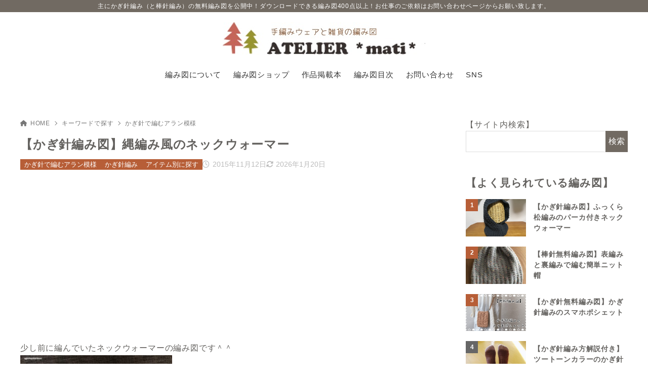

--- FILE ---
content_type: text/html; charset=UTF-8
request_url: https://atelier-mati.com/?p=4032
body_size: 23568
content:
<!doctype html>
<html lang="ja" class="noJS">
<head>
	<meta charset="UTF-8">
			<meta name="description" content="少し前に編んでいたネックウォーマーの編み図です＾＾ 極太糸を8mmのかぎ針で、ただただまっすぐ編んで、最後に輪に繋げただけ。 模様もあまり複雑じゃないのがいいなぁと思ったので、引き上げ編みで2段毎に交差させてみました＾＾ 実際…">
		<meta name="viewport" content="width=device-width, initial-scale=1, shrink-to-fit=no">
	<link rel="canonical" href="https://atelier-mati.com/?p=4032" />
					<meta property="og:locale" content="ja_JP">
			<meta property="og:site_name" content="手編みウェア＆雑貨の無料編み図　ATELIER *mati*">
			<meta property="og:type" content="article">
			<meta property="og:title" content="【かぎ針編み図】縄編み風のネックウォーマー">
			<meta property="og:url" content="https://atelier-mati.com/?p=4032">
			<meta property="og:description" content="少し前に編んでいたネックウォーマーの編み図です＾＾ 極太糸を8mmのかぎ針で、ただただまっすぐ編んで、最後に輪に繋げただけ。 模様もあまり複雑じゃないのがいいなぁと思ったので、引き上げ編みで2段毎に交差させてみました＾＾ 実際…">
			<meta property="og:image" content="https://atelier-mati.com/wp-content/uploads/2015/11/MyA1yJnnefB4mYO1447294405_1447294422.jpg">
			<meta name="twitter:card" content="summary_large_image">
			<title>【かぎ針編み図】縄編み風のネックウォーマー &#8211; 手編みウェア＆雑貨の無料編み図　ATELIER *mati*</title>
<meta name='robots' content='max-image-preview:large' />
	<style>img:is([sizes="auto" i], [sizes^="auto," i]) { contain-intrinsic-size: 3000px 1500px }</style>
	<link rel='dns-prefetch' href='//webfonts.xserver.jp' />
<link rel="alternate" type="application/rss+xml" title="手編みウェア＆雑貨の無料編み図　ATELIER *mati* &raquo; フィード" href="https://atelier-mati.com/?feed=rss2" />
<link rel="alternate" type="application/rss+xml" title="手編みウェア＆雑貨の無料編み図　ATELIER *mati* &raquo; コメントフィード" href="https://atelier-mati.com/?feed=comments-rss2" />
<link rel="alternate" type="application/rss+xml" title="手編みウェア＆雑貨の無料編み図　ATELIER *mati* &raquo; 【かぎ針編み図】縄編み風のネックウォーマー のコメントのフィード" href="https://atelier-mati.com/?feed=rss2&#038;p=4032" />
		<!-- This site uses the Google Analytics by ExactMetrics plugin v8.11.1 - Using Analytics tracking - https://www.exactmetrics.com/ -->
							<script src="//www.googletagmanager.com/gtag/js?id=G-HCL6E04N5F"  data-cfasync="false" data-wpfc-render="false" async></script>
			<script data-cfasync="false" data-wpfc-render="false">
				var em_version = '8.11.1';
				var em_track_user = true;
				var em_no_track_reason = '';
								var ExactMetricsDefaultLocations = {"page_location":"https:\/\/atelier-mati.com\/?p=4032"};
								if ( typeof ExactMetricsPrivacyGuardFilter === 'function' ) {
					var ExactMetricsLocations = (typeof ExactMetricsExcludeQuery === 'object') ? ExactMetricsPrivacyGuardFilter( ExactMetricsExcludeQuery ) : ExactMetricsPrivacyGuardFilter( ExactMetricsDefaultLocations );
				} else {
					var ExactMetricsLocations = (typeof ExactMetricsExcludeQuery === 'object') ? ExactMetricsExcludeQuery : ExactMetricsDefaultLocations;
				}

								var disableStrs = [
										'ga-disable-G-HCL6E04N5F',
									];

				/* Function to detect opted out users */
				function __gtagTrackerIsOptedOut() {
					for (var index = 0; index < disableStrs.length; index++) {
						if (document.cookie.indexOf(disableStrs[index] + '=true') > -1) {
							return true;
						}
					}

					return false;
				}

				/* Disable tracking if the opt-out cookie exists. */
				if (__gtagTrackerIsOptedOut()) {
					for (var index = 0; index < disableStrs.length; index++) {
						window[disableStrs[index]] = true;
					}
				}

				/* Opt-out function */
				function __gtagTrackerOptout() {
					for (var index = 0; index < disableStrs.length; index++) {
						document.cookie = disableStrs[index] + '=true; expires=Thu, 31 Dec 2099 23:59:59 UTC; path=/';
						window[disableStrs[index]] = true;
					}
				}

				if ('undefined' === typeof gaOptout) {
					function gaOptout() {
						__gtagTrackerOptout();
					}
				}
								window.dataLayer = window.dataLayer || [];

				window.ExactMetricsDualTracker = {
					helpers: {},
					trackers: {},
				};
				if (em_track_user) {
					function __gtagDataLayer() {
						dataLayer.push(arguments);
					}

					function __gtagTracker(type, name, parameters) {
						if (!parameters) {
							parameters = {};
						}

						if (parameters.send_to) {
							__gtagDataLayer.apply(null, arguments);
							return;
						}

						if (type === 'event') {
														parameters.send_to = exactmetrics_frontend.v4_id;
							var hookName = name;
							if (typeof parameters['event_category'] !== 'undefined') {
								hookName = parameters['event_category'] + ':' + name;
							}

							if (typeof ExactMetricsDualTracker.trackers[hookName] !== 'undefined') {
								ExactMetricsDualTracker.trackers[hookName](parameters);
							} else {
								__gtagDataLayer('event', name, parameters);
							}
							
						} else {
							__gtagDataLayer.apply(null, arguments);
						}
					}

					__gtagTracker('js', new Date());
					__gtagTracker('set', {
						'developer_id.dNDMyYj': true,
											});
					if ( ExactMetricsLocations.page_location ) {
						__gtagTracker('set', ExactMetricsLocations);
					}
										__gtagTracker('config', 'G-HCL6E04N5F', {"forceSSL":"true"} );
										window.gtag = __gtagTracker;										(function () {
						/* https://developers.google.com/analytics/devguides/collection/analyticsjs/ */
						/* ga and __gaTracker compatibility shim. */
						var noopfn = function () {
							return null;
						};
						var newtracker = function () {
							return new Tracker();
						};
						var Tracker = function () {
							return null;
						};
						var p = Tracker.prototype;
						p.get = noopfn;
						p.set = noopfn;
						p.send = function () {
							var args = Array.prototype.slice.call(arguments);
							args.unshift('send');
							__gaTracker.apply(null, args);
						};
						var __gaTracker = function () {
							var len = arguments.length;
							if (len === 0) {
								return;
							}
							var f = arguments[len - 1];
							if (typeof f !== 'object' || f === null || typeof f.hitCallback !== 'function') {
								if ('send' === arguments[0]) {
									var hitConverted, hitObject = false, action;
									if ('event' === arguments[1]) {
										if ('undefined' !== typeof arguments[3]) {
											hitObject = {
												'eventAction': arguments[3],
												'eventCategory': arguments[2],
												'eventLabel': arguments[4],
												'value': arguments[5] ? arguments[5] : 1,
											}
										}
									}
									if ('pageview' === arguments[1]) {
										if ('undefined' !== typeof arguments[2]) {
											hitObject = {
												'eventAction': 'page_view',
												'page_path': arguments[2],
											}
										}
									}
									if (typeof arguments[2] === 'object') {
										hitObject = arguments[2];
									}
									if (typeof arguments[5] === 'object') {
										Object.assign(hitObject, arguments[5]);
									}
									if ('undefined' !== typeof arguments[1].hitType) {
										hitObject = arguments[1];
										if ('pageview' === hitObject.hitType) {
											hitObject.eventAction = 'page_view';
										}
									}
									if (hitObject) {
										action = 'timing' === arguments[1].hitType ? 'timing_complete' : hitObject.eventAction;
										hitConverted = mapArgs(hitObject);
										__gtagTracker('event', action, hitConverted);
									}
								}
								return;
							}

							function mapArgs(args) {
								var arg, hit = {};
								var gaMap = {
									'eventCategory': 'event_category',
									'eventAction': 'event_action',
									'eventLabel': 'event_label',
									'eventValue': 'event_value',
									'nonInteraction': 'non_interaction',
									'timingCategory': 'event_category',
									'timingVar': 'name',
									'timingValue': 'value',
									'timingLabel': 'event_label',
									'page': 'page_path',
									'location': 'page_location',
									'title': 'page_title',
									'referrer' : 'page_referrer',
								};
								for (arg in args) {
																		if (!(!args.hasOwnProperty(arg) || !gaMap.hasOwnProperty(arg))) {
										hit[gaMap[arg]] = args[arg];
									} else {
										hit[arg] = args[arg];
									}
								}
								return hit;
							}

							try {
								f.hitCallback();
							} catch (ex) {
							}
						};
						__gaTracker.create = newtracker;
						__gaTracker.getByName = newtracker;
						__gaTracker.getAll = function () {
							return [];
						};
						__gaTracker.remove = noopfn;
						__gaTracker.loaded = true;
						window['__gaTracker'] = __gaTracker;
					})();
									} else {
										console.log("");
					(function () {
						function __gtagTracker() {
							return null;
						}

						window['__gtagTracker'] = __gtagTracker;
						window['gtag'] = __gtagTracker;
					})();
									}
			</script>
							<!-- / Google Analytics by ExactMetrics -->
		<link rel='stylesheet' id='wp-block-library-css' href='https://atelier-mati.com/wp-includes/css/dist/block-library/style.min.css?ver=6.8.3' media='all' />
<style id='classic-theme-styles-inline-css'>
/*! This file is auto-generated */
.wp-block-button__link{color:#fff;background-color:#32373c;border-radius:9999px;box-shadow:none;text-decoration:none;padding:calc(.667em + 2px) calc(1.333em + 2px);font-size:1.125em}.wp-block-file__button{background:#32373c;color:#fff;text-decoration:none}
</style>
<link rel='stylesheet' id='xw-fontawesome-css' href='https://atelier-mati.com/wp-content/themes/xwrite/assets/font-awesome/css/all.min.css?ver=3.0.2' media='all' />
<link rel='stylesheet' id='xw-block-style-css' href='https://atelier-mati.com/wp-content/themes/xwrite/assets/css/block-style.min.css?ver=3.0.2' media='all' />
<style id='global-styles-inline-css'>
:root{--wp--preset--aspect-ratio--square: 1;--wp--preset--aspect-ratio--4-3: 4/3;--wp--preset--aspect-ratio--3-4: 3/4;--wp--preset--aspect-ratio--3-2: 3/2;--wp--preset--aspect-ratio--2-3: 2/3;--wp--preset--aspect-ratio--16-9: 16/9;--wp--preset--aspect-ratio--9-16: 9/16;--wp--preset--color--black: #000000;--wp--preset--color--cyan-bluish-gray: #abb8c3;--wp--preset--color--white: #ffffff;--wp--preset--color--pale-pink: #f78da7;--wp--preset--color--vivid-red: #cf2e2e;--wp--preset--color--luminous-vivid-orange: #ff6900;--wp--preset--color--luminous-vivid-amber: #fcb900;--wp--preset--color--light-green-cyan: #7bdcb5;--wp--preset--color--vivid-green-cyan: #00d084;--wp--preset--color--pale-cyan-blue: #8ed1fc;--wp--preset--color--vivid-cyan-blue: #0693e3;--wp--preset--color--vivid-purple: #9b51e0;--wp--preset--color--xw-key: #716a62;--wp--preset--color--xw-point: #b75e37;--wp--preset--color--xw-txt: #64625f;--wp--preset--color--xw-link: #b75e37;--wp--preset--color--xw-background-red: #fefafb;--wp--preset--color--xw-background-yellow: #fffdfb;--wp--preset--color--xw-background-green: #fbfdf9;--wp--preset--color--xw-background-blue: #fdfeff;--wp--preset--color--xw-background-gray: #f9f9f9;--wp--preset--color--xw-background-white: #ffffff;--wp--preset--color--xw-pastel-red: #fbbfb5;--wp--preset--color--xw-pastel-yellow: #fcee9e;--wp--preset--color--xw-pastel-green: #d1f2dd;--wp--preset--color--xw-pastel-blue: #bae8f9;--wp--preset--color--xw-accent-red: #f78080;--wp--preset--color--xw-accent-yellow: #f7ac50;--wp--preset--color--xw-accent-green: #87cf3f;--wp--preset--color--xw-accent-blue: #4c93e3;--wp--preset--color--xw-accent-gray: #a1a1a1;--wp--preset--color--xw-vivid-red: #cf2e2e;--wp--preset--color--xw-vivid-orange: #ff6900;--wp--preset--color--xw-vivid-amber: #fcb900;--wp--preset--color--xw-vivid-green: #00d084;--wp--preset--color--xw-vivid-purple: #9b51e0;--wp--preset--color--xw-dark-red: #680d22;--wp--preset--color--xw-dark-yellow: #683900;--wp--preset--color--xw-dark-green: #325014;--wp--preset--color--xw-dark-blue: #0f3159;--wp--preset--color--xw-dark-gray: #333333;--wp--preset--gradient--vivid-cyan-blue-to-vivid-purple: linear-gradient(135deg,rgba(6,147,227,1) 0%,rgb(155,81,224) 100%);--wp--preset--gradient--light-green-cyan-to-vivid-green-cyan: linear-gradient(135deg,rgb(122,220,180) 0%,rgb(0,208,130) 100%);--wp--preset--gradient--luminous-vivid-amber-to-luminous-vivid-orange: linear-gradient(135deg,rgba(252,185,0,1) 0%,rgba(255,105,0,1) 100%);--wp--preset--gradient--luminous-vivid-orange-to-vivid-red: linear-gradient(135deg,rgba(255,105,0,1) 0%,rgb(207,46,46) 100%);--wp--preset--gradient--very-light-gray-to-cyan-bluish-gray: linear-gradient(135deg,rgb(238,238,238) 0%,rgb(169,184,195) 100%);--wp--preset--gradient--cool-to-warm-spectrum: linear-gradient(135deg,rgb(74,234,220) 0%,rgb(151,120,209) 20%,rgb(207,42,186) 40%,rgb(238,44,130) 60%,rgb(251,105,98) 80%,rgb(254,248,76) 100%);--wp--preset--gradient--blush-light-purple: linear-gradient(135deg,rgb(255,206,236) 0%,rgb(152,150,240) 100%);--wp--preset--gradient--blush-bordeaux: linear-gradient(135deg,rgb(254,205,165) 0%,rgb(254,45,45) 50%,rgb(107,0,62) 100%);--wp--preset--gradient--luminous-dusk: linear-gradient(135deg,rgb(255,203,112) 0%,rgb(199,81,192) 50%,rgb(65,88,208) 100%);--wp--preset--gradient--pale-ocean: linear-gradient(135deg,rgb(255,245,203) 0%,rgb(182,227,212) 50%,rgb(51,167,181) 100%);--wp--preset--gradient--electric-grass: linear-gradient(135deg,rgb(202,248,128) 0%,rgb(113,206,126) 100%);--wp--preset--gradient--midnight: linear-gradient(135deg,rgb(2,3,129) 0%,rgb(40,116,252) 100%);--wp--preset--font-size--small: 13px;--wp--preset--font-size--medium: 20px;--wp--preset--font-size--large: 36px;--wp--preset--font-size--x-large: 42px;--wp--preset--spacing--20: 0.44rem;--wp--preset--spacing--30: 0.67rem;--wp--preset--spacing--40: 1rem;--wp--preset--spacing--50: 1.5rem;--wp--preset--spacing--60: 2.25rem;--wp--preset--spacing--70: 3.38rem;--wp--preset--spacing--80: 5.06rem;--wp--preset--shadow--natural: 6px 6px 9px rgba(0, 0, 0, 0.2);--wp--preset--shadow--deep: 12px 12px 50px rgba(0, 0, 0, 0.4);--wp--preset--shadow--sharp: 6px 6px 0px rgba(0, 0, 0, 0.2);--wp--preset--shadow--outlined: 6px 6px 0px -3px rgba(255, 255, 255, 1), 6px 6px rgba(0, 0, 0, 1);--wp--preset--shadow--crisp: 6px 6px 0px rgba(0, 0, 0, 1);}:where(.is-layout-flex){gap: 0.5em;}:where(.is-layout-grid){gap: 0.5em;}body .is-layout-flex{display: flex;}.is-layout-flex{flex-wrap: wrap;align-items: center;}.is-layout-flex > :is(*, div){margin: 0;}body .is-layout-grid{display: grid;}.is-layout-grid > :is(*, div){margin: 0;}:where(.wp-block-columns.is-layout-flex){gap: 2em;}:where(.wp-block-columns.is-layout-grid){gap: 2em;}:where(.wp-block-post-template.is-layout-flex){gap: 1.25em;}:where(.wp-block-post-template.is-layout-grid){gap: 1.25em;}.has-black-color{color: var(--wp--preset--color--black) !important;}.has-cyan-bluish-gray-color{color: var(--wp--preset--color--cyan-bluish-gray) !important;}.has-white-color{color: var(--wp--preset--color--white) !important;}.has-pale-pink-color{color: var(--wp--preset--color--pale-pink) !important;}.has-vivid-red-color{color: var(--wp--preset--color--vivid-red) !important;}.has-luminous-vivid-orange-color{color: var(--wp--preset--color--luminous-vivid-orange) !important;}.has-luminous-vivid-amber-color{color: var(--wp--preset--color--luminous-vivid-amber) !important;}.has-light-green-cyan-color{color: var(--wp--preset--color--light-green-cyan) !important;}.has-vivid-green-cyan-color{color: var(--wp--preset--color--vivid-green-cyan) !important;}.has-pale-cyan-blue-color{color: var(--wp--preset--color--pale-cyan-blue) !important;}.has-vivid-cyan-blue-color{color: var(--wp--preset--color--vivid-cyan-blue) !important;}.has-vivid-purple-color{color: var(--wp--preset--color--vivid-purple) !important;}.has-xw-key-color{color: var(--wp--preset--color--xw-key) !important;}.has-xw-point-color{color: var(--wp--preset--color--xw-point) !important;}.has-xw-txt-color{color: var(--wp--preset--color--xw-txt) !important;}.has-xw-link-color{color: var(--wp--preset--color--xw-link) !important;}.has-xw-background-red-color{color: var(--wp--preset--color--xw-background-red) !important;}.has-xw-background-yellow-color{color: var(--wp--preset--color--xw-background-yellow) !important;}.has-xw-background-green-color{color: var(--wp--preset--color--xw-background-green) !important;}.has-xw-background-blue-color{color: var(--wp--preset--color--xw-background-blue) !important;}.has-xw-background-gray-color{color: var(--wp--preset--color--xw-background-gray) !important;}.has-xw-background-white-color{color: var(--wp--preset--color--xw-background-white) !important;}.has-xw-pastel-red-color{color: var(--wp--preset--color--xw-pastel-red) !important;}.has-xw-pastel-yellow-color{color: var(--wp--preset--color--xw-pastel-yellow) !important;}.has-xw-pastel-green-color{color: var(--wp--preset--color--xw-pastel-green) !important;}.has-xw-pastel-blue-color{color: var(--wp--preset--color--xw-pastel-blue) !important;}.has-xw-accent-red-color{color: var(--wp--preset--color--xw-accent-red) !important;}.has-xw-accent-yellow-color{color: var(--wp--preset--color--xw-accent-yellow) !important;}.has-xw-accent-green-color{color: var(--wp--preset--color--xw-accent-green) !important;}.has-xw-accent-blue-color{color: var(--wp--preset--color--xw-accent-blue) !important;}.has-xw-accent-gray-color{color: var(--wp--preset--color--xw-accent-gray) !important;}.has-xw-vivid-red-color{color: var(--wp--preset--color--xw-vivid-red) !important;}.has-xw-vivid-orange-color{color: var(--wp--preset--color--xw-vivid-orange) !important;}.has-xw-vivid-amber-color{color: var(--wp--preset--color--xw-vivid-amber) !important;}.has-xw-vivid-green-color{color: var(--wp--preset--color--xw-vivid-green) !important;}.has-xw-vivid-purple-color{color: var(--wp--preset--color--xw-vivid-purple) !important;}.has-xw-dark-red-color{color: var(--wp--preset--color--xw-dark-red) !important;}.has-xw-dark-yellow-color{color: var(--wp--preset--color--xw-dark-yellow) !important;}.has-xw-dark-green-color{color: var(--wp--preset--color--xw-dark-green) !important;}.has-xw-dark-blue-color{color: var(--wp--preset--color--xw-dark-blue) !important;}.has-xw-dark-gray-color{color: var(--wp--preset--color--xw-dark-gray) !important;}.has-black-background-color{background-color: var(--wp--preset--color--black) !important;}.has-cyan-bluish-gray-background-color{background-color: var(--wp--preset--color--cyan-bluish-gray) !important;}.has-white-background-color{background-color: var(--wp--preset--color--white) !important;}.has-pale-pink-background-color{background-color: var(--wp--preset--color--pale-pink) !important;}.has-vivid-red-background-color{background-color: var(--wp--preset--color--vivid-red) !important;}.has-luminous-vivid-orange-background-color{background-color: var(--wp--preset--color--luminous-vivid-orange) !important;}.has-luminous-vivid-amber-background-color{background-color: var(--wp--preset--color--luminous-vivid-amber) !important;}.has-light-green-cyan-background-color{background-color: var(--wp--preset--color--light-green-cyan) !important;}.has-vivid-green-cyan-background-color{background-color: var(--wp--preset--color--vivid-green-cyan) !important;}.has-pale-cyan-blue-background-color{background-color: var(--wp--preset--color--pale-cyan-blue) !important;}.has-vivid-cyan-blue-background-color{background-color: var(--wp--preset--color--vivid-cyan-blue) !important;}.has-vivid-purple-background-color{background-color: var(--wp--preset--color--vivid-purple) !important;}.has-xw-key-background-color{background-color: var(--wp--preset--color--xw-key) !important;}.has-xw-point-background-color{background-color: var(--wp--preset--color--xw-point) !important;}.has-xw-txt-background-color{background-color: var(--wp--preset--color--xw-txt) !important;}.has-xw-link-background-color{background-color: var(--wp--preset--color--xw-link) !important;}.has-xw-background-red-background-color{background-color: var(--wp--preset--color--xw-background-red) !important;}.has-xw-background-yellow-background-color{background-color: var(--wp--preset--color--xw-background-yellow) !important;}.has-xw-background-green-background-color{background-color: var(--wp--preset--color--xw-background-green) !important;}.has-xw-background-blue-background-color{background-color: var(--wp--preset--color--xw-background-blue) !important;}.has-xw-background-gray-background-color{background-color: var(--wp--preset--color--xw-background-gray) !important;}.has-xw-background-white-background-color{background-color: var(--wp--preset--color--xw-background-white) !important;}.has-xw-pastel-red-background-color{background-color: var(--wp--preset--color--xw-pastel-red) !important;}.has-xw-pastel-yellow-background-color{background-color: var(--wp--preset--color--xw-pastel-yellow) !important;}.has-xw-pastel-green-background-color{background-color: var(--wp--preset--color--xw-pastel-green) !important;}.has-xw-pastel-blue-background-color{background-color: var(--wp--preset--color--xw-pastel-blue) !important;}.has-xw-accent-red-background-color{background-color: var(--wp--preset--color--xw-accent-red) !important;}.has-xw-accent-yellow-background-color{background-color: var(--wp--preset--color--xw-accent-yellow) !important;}.has-xw-accent-green-background-color{background-color: var(--wp--preset--color--xw-accent-green) !important;}.has-xw-accent-blue-background-color{background-color: var(--wp--preset--color--xw-accent-blue) !important;}.has-xw-accent-gray-background-color{background-color: var(--wp--preset--color--xw-accent-gray) !important;}.has-xw-vivid-red-background-color{background-color: var(--wp--preset--color--xw-vivid-red) !important;}.has-xw-vivid-orange-background-color{background-color: var(--wp--preset--color--xw-vivid-orange) !important;}.has-xw-vivid-amber-background-color{background-color: var(--wp--preset--color--xw-vivid-amber) !important;}.has-xw-vivid-green-background-color{background-color: var(--wp--preset--color--xw-vivid-green) !important;}.has-xw-vivid-purple-background-color{background-color: var(--wp--preset--color--xw-vivid-purple) !important;}.has-xw-dark-red-background-color{background-color: var(--wp--preset--color--xw-dark-red) !important;}.has-xw-dark-yellow-background-color{background-color: var(--wp--preset--color--xw-dark-yellow) !important;}.has-xw-dark-green-background-color{background-color: var(--wp--preset--color--xw-dark-green) !important;}.has-xw-dark-blue-background-color{background-color: var(--wp--preset--color--xw-dark-blue) !important;}.has-xw-dark-gray-background-color{background-color: var(--wp--preset--color--xw-dark-gray) !important;}.has-black-border-color{border-color: var(--wp--preset--color--black) !important;}.has-cyan-bluish-gray-border-color{border-color: var(--wp--preset--color--cyan-bluish-gray) !important;}.has-white-border-color{border-color: var(--wp--preset--color--white) !important;}.has-pale-pink-border-color{border-color: var(--wp--preset--color--pale-pink) !important;}.has-vivid-red-border-color{border-color: var(--wp--preset--color--vivid-red) !important;}.has-luminous-vivid-orange-border-color{border-color: var(--wp--preset--color--luminous-vivid-orange) !important;}.has-luminous-vivid-amber-border-color{border-color: var(--wp--preset--color--luminous-vivid-amber) !important;}.has-light-green-cyan-border-color{border-color: var(--wp--preset--color--light-green-cyan) !important;}.has-vivid-green-cyan-border-color{border-color: var(--wp--preset--color--vivid-green-cyan) !important;}.has-pale-cyan-blue-border-color{border-color: var(--wp--preset--color--pale-cyan-blue) !important;}.has-vivid-cyan-blue-border-color{border-color: var(--wp--preset--color--vivid-cyan-blue) !important;}.has-vivid-purple-border-color{border-color: var(--wp--preset--color--vivid-purple) !important;}.has-xw-key-border-color{border-color: var(--wp--preset--color--xw-key) !important;}.has-xw-point-border-color{border-color: var(--wp--preset--color--xw-point) !important;}.has-xw-txt-border-color{border-color: var(--wp--preset--color--xw-txt) !important;}.has-xw-link-border-color{border-color: var(--wp--preset--color--xw-link) !important;}.has-xw-background-red-border-color{border-color: var(--wp--preset--color--xw-background-red) !important;}.has-xw-background-yellow-border-color{border-color: var(--wp--preset--color--xw-background-yellow) !important;}.has-xw-background-green-border-color{border-color: var(--wp--preset--color--xw-background-green) !important;}.has-xw-background-blue-border-color{border-color: var(--wp--preset--color--xw-background-blue) !important;}.has-xw-background-gray-border-color{border-color: var(--wp--preset--color--xw-background-gray) !important;}.has-xw-background-white-border-color{border-color: var(--wp--preset--color--xw-background-white) !important;}.has-xw-pastel-red-border-color{border-color: var(--wp--preset--color--xw-pastel-red) !important;}.has-xw-pastel-yellow-border-color{border-color: var(--wp--preset--color--xw-pastel-yellow) !important;}.has-xw-pastel-green-border-color{border-color: var(--wp--preset--color--xw-pastel-green) !important;}.has-xw-pastel-blue-border-color{border-color: var(--wp--preset--color--xw-pastel-blue) !important;}.has-xw-accent-red-border-color{border-color: var(--wp--preset--color--xw-accent-red) !important;}.has-xw-accent-yellow-border-color{border-color: var(--wp--preset--color--xw-accent-yellow) !important;}.has-xw-accent-green-border-color{border-color: var(--wp--preset--color--xw-accent-green) !important;}.has-xw-accent-blue-border-color{border-color: var(--wp--preset--color--xw-accent-blue) !important;}.has-xw-accent-gray-border-color{border-color: var(--wp--preset--color--xw-accent-gray) !important;}.has-xw-vivid-red-border-color{border-color: var(--wp--preset--color--xw-vivid-red) !important;}.has-xw-vivid-orange-border-color{border-color: var(--wp--preset--color--xw-vivid-orange) !important;}.has-xw-vivid-amber-border-color{border-color: var(--wp--preset--color--xw-vivid-amber) !important;}.has-xw-vivid-green-border-color{border-color: var(--wp--preset--color--xw-vivid-green) !important;}.has-xw-vivid-purple-border-color{border-color: var(--wp--preset--color--xw-vivid-purple) !important;}.has-xw-dark-red-border-color{border-color: var(--wp--preset--color--xw-dark-red) !important;}.has-xw-dark-yellow-border-color{border-color: var(--wp--preset--color--xw-dark-yellow) !important;}.has-xw-dark-green-border-color{border-color: var(--wp--preset--color--xw-dark-green) !important;}.has-xw-dark-blue-border-color{border-color: var(--wp--preset--color--xw-dark-blue) !important;}.has-xw-dark-gray-border-color{border-color: var(--wp--preset--color--xw-dark-gray) !important;}.has-vivid-cyan-blue-to-vivid-purple-gradient-background{background: var(--wp--preset--gradient--vivid-cyan-blue-to-vivid-purple) !important;}.has-light-green-cyan-to-vivid-green-cyan-gradient-background{background: var(--wp--preset--gradient--light-green-cyan-to-vivid-green-cyan) !important;}.has-luminous-vivid-amber-to-luminous-vivid-orange-gradient-background{background: var(--wp--preset--gradient--luminous-vivid-amber-to-luminous-vivid-orange) !important;}.has-luminous-vivid-orange-to-vivid-red-gradient-background{background: var(--wp--preset--gradient--luminous-vivid-orange-to-vivid-red) !important;}.has-very-light-gray-to-cyan-bluish-gray-gradient-background{background: var(--wp--preset--gradient--very-light-gray-to-cyan-bluish-gray) !important;}.has-cool-to-warm-spectrum-gradient-background{background: var(--wp--preset--gradient--cool-to-warm-spectrum) !important;}.has-blush-light-purple-gradient-background{background: var(--wp--preset--gradient--blush-light-purple) !important;}.has-blush-bordeaux-gradient-background{background: var(--wp--preset--gradient--blush-bordeaux) !important;}.has-luminous-dusk-gradient-background{background: var(--wp--preset--gradient--luminous-dusk) !important;}.has-pale-ocean-gradient-background{background: var(--wp--preset--gradient--pale-ocean) !important;}.has-electric-grass-gradient-background{background: var(--wp--preset--gradient--electric-grass) !important;}.has-midnight-gradient-background{background: var(--wp--preset--gradient--midnight) !important;}.has-small-font-size{font-size: var(--wp--preset--font-size--small) !important;}.has-medium-font-size{font-size: var(--wp--preset--font-size--medium) !important;}.has-large-font-size{font-size: var(--wp--preset--font-size--large) !important;}.has-x-large-font-size{font-size: var(--wp--preset--font-size--x-large) !important;}
:where(.wp-block-post-template.is-layout-flex){gap: 1.25em;}:where(.wp-block-post-template.is-layout-grid){gap: 1.25em;}
:where(.wp-block-columns.is-layout-flex){gap: 2em;}:where(.wp-block-columns.is-layout-grid){gap: 2em;}
:root :where(.wp-block-pullquote){font-size: 1.5em;line-height: 1.6;}
</style>
<link rel='stylesheet' id='contact-form-7-css' href='https://atelier-mati.com/wp-content/plugins/contact-form-7/includes/css/styles.css?ver=6.1.4' media='all' />
<link rel='stylesheet' id='xw-icomoon-css' href='https://atelier-mati.com/wp-content/themes/xwrite/assets/icomoon/style.css?ver=3.0.2' media='all' />
<link rel='stylesheet' id='xw-site-css' href='https://atelier-mati.com/wp-content/themes/xwrite/assets/css/site.min.css?ver=3.0.2' media='all' />
<link rel='stylesheet' id='xw-style-css' href='https://atelier-mati.com/wp-content/themes/xwrite-child/style.css?ver=3.0.2' media='all' />
<link rel='stylesheet' id='xw-slick-css' href='https://atelier-mati.com/wp-content/themes/xwrite/assets/css/slick.min.css?ver=3.0.2' media='all' />
<link rel='stylesheet' id='xw-swiper-css' href='https://atelier-mati.com/wp-content/themes/xwrite/assets/css/swiper.min.css?ver=3.0.2' media='all' />
<link rel='stylesheet' id='xw-scroll-hint-css' href='https://atelier-mati.com/wp-content/themes/xwrite/assets/css/scroll-hint.min.css?ver=3.0.2' media='all' />
<link rel='stylesheet' id='xw-simple-css' href='https://atelier-mati.com/wp-content/themes/xwrite/skins/simple/css/skin.min.css?ver=3.0.2' media='' />
<link rel='stylesheet' id='xw-simple-style-css' href='https://atelier-mati.com/wp-content/themes/xwrite/skins/simple/style.css?ver=3.0.2' media='all' />
<style id='xw-custom-inline-css'>
:root {--key-color: #716a62; --key-color--rgb: 113,106,98; --point-color: #b75e37; --point-color--rgb: 183,94,55; --txt-color: #64625f; --txt-color--rgb: 100,98,95; --link-color: #b75e37; --link-color--rgb: 183,94,55; --headbg-color: #ffffff; --headbg-color--rgb: 255,255,255; --headnav-color: #333333; --headnav-color--rgb: 51,51,51; --noticebg-color: #222222; --noticebg-color--rgb: 34,34,34; --noticetxt-color: #ffffff; --noticetxt-color--rgb: 255,255,255; --notice_button_text-color: #222222; --notice_button_text-color--rgb: 34,34,34; --notice_button-color: #ffffff; --notice_button-color--rgb: 255,255,255; --footbg-color: #f8f8f8; --footbg-color--rgb: 248,248,248; --foottxt-color: #333333; --foottxt-color--rgb: 51,51,51; --background-color: #ffffff; --background-color--rgb: 255,255,255; --top_headtxt-color: #333333; --top_headtxt-color--rgb: 51,51,51; --top_headnav-color: #333333; --top_headnav-color--rgb: 51,51,51; --top_header_search_icon-color: #333333; --top_header_search_icon-color--rgb: 51,51,51; --top_transition_button-color: #ffffff; --top_transition_button-color--rgb: 255,255,255; --top_transition_button_bg-color: #333333; --top_transition_button_bg-color--rgb: 51,51,51; --header_search_icon-color: #333333; --header_search_icon-color--rgb: 51,51,51; --header_search_bg_mb-color: #fff; --header_search_bg_mb-color--rgb: 255,15,0; --headtxt-color: #333333; --headtxt-color--rgb: 51,51,51;}:root .has-xw-key-color{color:#716a62;} :root .has-xw-key-background-color{background-color:#716a62;} :root .has-xw-key-border-color{border-color:#716a62 !important;} :root .has-xw-point-color{color:#b75e37;} :root .has-xw-point-background-color{background-color:#b75e37;} :root .has-xw-point-border-color{border-color:#b75e37 !important;} :root .has-xw-txt-color{color:#64625f;} :root .has-xw-txt-background-color{background-color:#64625f;} :root .has-xw-txt-border-color{border-color:#64625f !important;} :root .has-xw-link-color{color:#b75e37;} :root .has-xw-link-background-color{background-color:#b75e37;} :root .has-xw-link-border-color{border-color:#b75e37 !important;} :root .has-xw-headbg-color{color:#ffffff;} :root .has-xw-headbg-background-color{background-color:#ffffff;} :root .has-xw-headbg-border-color{border-color:#ffffff !important;} :root .has-xw-headnav-color{color:#333333;} :root .has-xw-headnav-background-color{background-color:#333333;} :root .has-xw-headnav-border-color{border-color:#333333 !important;} :root .has-xw-noticebg-color{color:#222222;} :root .has-xw-noticebg-background-color{background-color:#222222;} :root .has-xw-noticebg-border-color{border-color:#222222 !important;} :root .has-xw-noticetxt-color{color:#ffffff;} :root .has-xw-noticetxt-background-color{background-color:#ffffff;} :root .has-xw-noticetxt-border-color{border-color:#ffffff !important;} :root .has-xw-notice_button_text-color{color:#222222;} :root .has-xw-notice_button_text-background-color{background-color:#222222;} :root .has-xw-notice_button_text-border-color{border-color:#222222 !important;} :root .has-xw-notice_button-color{color:#ffffff;} :root .has-xw-notice_button-background-color{background-color:#ffffff;} :root .has-xw-notice_button-border-color{border-color:#ffffff !important;} :root .has-xw-footbg-color{color:#f8f8f8;} :root .has-xw-footbg-background-color{background-color:#f8f8f8;} :root .has-xw-footbg-border-color{border-color:#f8f8f8 !important;} :root .has-xw-foottxt-color{color:#333333;} :root .has-xw-foottxt-background-color{background-color:#333333;} :root .has-xw-foottxt-border-color{border-color:#333333 !important;} :root .has-xw-background-color{color:#ffffff;} :root .has-xw-background-background-color{background-color:#ffffff;} :root .has-xw-background-border-color{border-color:#ffffff !important;} :root .has-xw-top_headtxt-color{color:#333333;} :root .has-xw-top_headtxt-background-color{background-color:#333333;} :root .has-xw-top_headtxt-border-color{border-color:#333333 !important;} :root .has-xw-top_headnav-color{color:#333333;} :root .has-xw-top_headnav-background-color{background-color:#333333;} :root .has-xw-top_headnav-border-color{border-color:#333333 !important;} :root .has-xw-top_header_search_icon-color{color:#333333;} :root .has-xw-top_header_search_icon-background-color{background-color:#333333;} :root .has-xw-top_header_search_icon-border-color{border-color:#333333 !important;} :root .has-xw-top_transition_button-color{color:#ffffff;} :root .has-xw-top_transition_button-background-color{background-color:#ffffff;} :root .has-xw-top_transition_button-border-color{border-color:#ffffff !important;} :root .has-xw-top_transition_button_bg-color{color:#333333;} :root .has-xw-top_transition_button_bg-background-color{background-color:#333333;} :root .has-xw-top_transition_button_bg-border-color{border-color:#333333 !important;} :root .has-xw-header_search_icon-color{color:#333333;} :root .has-xw-header_search_icon-background-color{background-color:#333333;} :root .has-xw-header_search_icon-border-color{border-color:#333333 !important;} :root .has-xw-header_search_bg_mb-color{color:#fff;} :root .has-xw-header_search_bg_mb-background-color{background-color:#fff;} :root .has-xw-header_search_bg_mb-border-color{border-color:#fff !important;} :root .has-xw-background-red-color{color:#fefafb;} :root .has-xw-background-red-background-color{background-color:#fefafb;} :root .has-xw-background-red-border-color{border-color:#fefafb !important;} :root .has-xw-background-yellow-color{color:#fffdfb;} :root .has-xw-background-yellow-background-color{background-color:#fffdfb;} :root .has-xw-background-yellow-border-color{border-color:#fffdfb !important;} :root .has-xw-background-green-color{color:#fbfdf9;} :root .has-xw-background-green-background-color{background-color:#fbfdf9;} :root .has-xw-background-green-border-color{border-color:#fbfdf9 !important;} :root .has-xw-background-blue-color{color:#fdfeff;} :root .has-xw-background-blue-background-color{background-color:#fdfeff;} :root .has-xw-background-blue-border-color{border-color:#fdfeff !important;} :root .has-xw-background-gray-color{color:#f9f9f9;} :root .has-xw-background-gray-background-color{background-color:#f9f9f9;} :root .has-xw-background-gray-border-color{border-color:#f9f9f9 !important;} :root .has-xw-background-white-color{color:#ffffff;} :root .has-xw-background-white-background-color{background-color:#ffffff;} :root .has-xw-background-white-border-color{border-color:#ffffff !important;} :root .has-xw-pastel-red-color{color:#fbbfb5;} :root .has-xw-pastel-red-background-color{background-color:#fbbfb5;} :root .has-xw-pastel-red-border-color{border-color:#fbbfb5 !important;} :root .has-xw-pastel-yellow-color{color:#fcee9e;} :root .has-xw-pastel-yellow-background-color{background-color:#fcee9e;} :root .has-xw-pastel-yellow-border-color{border-color:#fcee9e !important;} :root .has-xw-pastel-green-color{color:#d1f2dd;} :root .has-xw-pastel-green-background-color{background-color:#d1f2dd;} :root .has-xw-pastel-green-border-color{border-color:#d1f2dd !important;} :root .has-xw-pastel-blue-color{color:#bae8f9;} :root .has-xw-pastel-blue-background-color{background-color:#bae8f9;} :root .has-xw-pastel-blue-border-color{border-color:#bae8f9 !important;} :root .has-xw-accent-red-color{color:#f78080;} :root .has-xw-accent-red-background-color{background-color:#f78080;} :root .has-xw-accent-red-border-color{border-color:#f78080 !important;} :root .has-xw-accent-yellow-color{color:#f7ac50;} :root .has-xw-accent-yellow-background-color{background-color:#f7ac50;} :root .has-xw-accent-yellow-border-color{border-color:#f7ac50 !important;} :root .has-xw-accent-green-color{color:#87cf3f;} :root .has-xw-accent-green-background-color{background-color:#87cf3f;} :root .has-xw-accent-green-border-color{border-color:#87cf3f !important;} :root .has-xw-accent-blue-color{color:#4c93e3;} :root .has-xw-accent-blue-background-color{background-color:#4c93e3;} :root .has-xw-accent-blue-border-color{border-color:#4c93e3 !important;} :root .has-xw-accent-gray-color{color:#a1a1a1;} :root .has-xw-accent-gray-background-color{background-color:#a1a1a1;} :root .has-xw-accent-gray-border-color{border-color:#a1a1a1 !important;} :root .has-xw-vivid-red-color{color:#cf2e2e;} :root .has-xw-vivid-red-background-color{background-color:#cf2e2e;} :root .has-xw-vivid-red-border-color{border-color:#cf2e2e !important;} :root .has-xw-vivid-orange-color{color:#ff6900;} :root .has-xw-vivid-orange-background-color{background-color:#ff6900;} :root .has-xw-vivid-orange-border-color{border-color:#ff6900 !important;} :root .has-xw-vivid-amber-color{color:#fcb900;} :root .has-xw-vivid-amber-background-color{background-color:#fcb900;} :root .has-xw-vivid-amber-border-color{border-color:#fcb900 !important;} :root .has-xw-vivid-green-color{color:#00d084;} :root .has-xw-vivid-green-background-color{background-color:#00d084;} :root .has-xw-vivid-green-border-color{border-color:#00d084 !important;} :root .has-xw-vivid-purple-color{color:#9b51e0;} :root .has-xw-vivid-purple-background-color{background-color:#9b51e0;} :root .has-xw-vivid-purple-border-color{border-color:#9b51e0 !important;} :root .has-xw-dark-red-color{color:#680d22;} :root .has-xw-dark-red-background-color{background-color:#680d22;} :root .has-xw-dark-red-border-color{border-color:#680d22 !important;} :root .has-xw-dark-yellow-color{color:#683900;} :root .has-xw-dark-yellow-background-color{background-color:#683900;} :root .has-xw-dark-yellow-border-color{border-color:#683900 !important;} :root .has-xw-dark-green-color{color:#325014;} :root .has-xw-dark-green-background-color{background-color:#325014;} :root .has-xw-dark-green-border-color{border-color:#325014 !important;} :root .has-xw-dark-blue-color{color:#0f3159;} :root .has-xw-dark-blue-background-color{background-color:#0f3159;} :root .has-xw-dark-blue-border-color{border-color:#0f3159 !important;} :root .has-xw-dark-gray-color{color:#333333;} :root .has-xw-dark-gray-background-color{background-color:#333333;} :root .has-xw-dark-gray-border-color{border-color:#333333 !important;}
:root {--site-content-width:1200px} :root {--main-content-1column-width:1200px} :root {--aside-content-width:320px}
.articleBody h2:not(.is-style-default):not(.is-style-normal):not(h2[class*="is-style-heading"]) { padding: 0.6em;background-color: var(--key-color);border-radius: var(--block--border-radius);color: #fff; } .edit-post-visual-editor .is-root-container h2:not(.is-style-default):not(.is-style-normal):not(h2[class*="is-style-heading"]) { padding: 0.6em;background-color: var(--key-color);border-radius: var(--block--border-radius);color: #fff; } .articleBody h2.is-style-default { padding: 0.6em;background-color: var(--key-color);border-radius: var(--block--border-radius);color: #fff; } .edit-post-visual-editor .is-root-container h2.is-style-default { padding: 0.6em;background-color: var(--key-color);border-radius: var(--block--border-radius);color: #fff; } .is-style-heading2{ padding: 0.6em;background-color: var(--key-color);border-radius: var(--block--border-radius);color: #fff; } .editor-styles-wrapper .is-style-heading2{ padding: 0.6em;background-color: var(--key-color);border-radius: var(--block--border-radius);color: #fff; } .articleBody h3:not(.is-style-default):not(.is-style-normal):not(h3[class*="is-style-heading"]) { position: relative;padding: 0 0 0.6em;border-bottom: 3px solid #f2f2f2; } .edit-post-visual-editor .is-root-container h3:not(.is-style-default):not(.is-style-normal):not(h3[class*="is-style-heading"]) { position: relative;padding: 0 0 0.6em;border-bottom: 3px solid #f2f2f2; } .articleBody h3:not(.is-style-default):not(.is-style-normal):not(h3[class*="is-style-heading"])::before { content:"";position: absolute;bottom: -3px;left: 0;width: 2.5em;height: 3px;background-color: var(--key-color); } .edit-post-visual-editor .is-root-container h3:not(.is-style-default):not(.is-style-normal):not(h3[class*="is-style-heading"])::before { content:"";position: absolute;bottom: -3px;left: 0;width: 2.5em;height: 3px;background-color: var(--key-color); } .articleBody h3.is-style-default { position: relative;padding: 0 0 0.6em;border-bottom: 3px solid #f2f2f2; } .edit-post-visual-editor .is-root-container h3.is-style-default { position: relative;padding: 0 0 0.6em;border-bottom: 3px solid #f2f2f2; } .articleBody h3.is-style-default::before { content:"";position: absolute;bottom: -3px;left: 0;width: 2.5em;height: 3px;background-color: var(--key-color); } .edit-post-visual-editor .is-root-container h3.is-style-default::before { content:"";position: absolute;bottom: -3px;left: 0;width: 2.5em;height: 3px;background-color: var(--key-color); } .is-style-heading3{ position: relative;padding: 0 0 0.6em;border-bottom: 3px solid #f2f2f2; } .editor-styles-wrapper .is-style-heading3{ position: relative;padding: 0 0 0.6em;border-bottom: 3px solid #f2f2f2; } .is-style-heading3::before { content:"";position: absolute;bottom: -3px;left: 0;width: 2.5em;height: 3px;background-color: var(--key-color); } .editor-styles-wrapper .is-style-heading3::before { content:"";position: absolute;bottom: -3px;left: 0;width: 2.5em;height: 3px;background-color: var(--key-color); } .articleBody h4:not(.is-style-default):not(.is-style-normal):not(h4[class*="is-style-heading"]) { position: relative;padding: 0 0 0.6em 0.8em;border-bottom: 1px solid #eee; } .edit-post-visual-editor .is-root-container h4:not(.is-style-default):not(.is-style-normal):not(h4[class*="is-style-heading"]) { position: relative;padding: 0 0 0.6em 0.8em;border-bottom: 1px solid #eee; } .articleBody h4:not(.is-style-default):not(.is-style-normal):not(h4[class*="is-style-heading"])::before { content: "";position: absolute;top: 0;bottom: 0.6em;left: 0;width: 4px;background-color: var(--key-color);border-radius: var(--block--border-radius-inr); } .edit-post-visual-editor .is-root-container h4:not(.is-style-default):not(.is-style-normal):not(h4[class*="is-style-heading"])::before { content: "";position: absolute;top: 0;bottom: 0.6em;left: 0;width: 4px;background-color: var(--key-color);border-radius: var(--block--border-radius-inr); } .articleBody h4.is-style-default { position: relative;padding: 0 0 0.6em 0.8em;border-bottom: 1px solid #eee; } .edit-post-visual-editor .is-root-container h4.is-style-default { position: relative;padding: 0 0 0.6em 0.8em;border-bottom: 1px solid #eee; } .articleBody h4.is-style-default::before { content: "";position: absolute;top: 0;bottom: 0.6em;left: 0;width: 4px;background-color: var(--key-color);border-radius: var(--block--border-radius-inr); } .edit-post-visual-editor .is-root-container h4.is-style-default::before { content: "";position: absolute;top: 0;bottom: 0.6em;left: 0;width: 4px;background-color: var(--key-color);border-radius: var(--block--border-radius-inr); } .is-style-heading4{ position: relative;padding: 0 0 0.6em 0.8em;border-bottom: 1px solid #eee; } .editor-styles-wrapper .is-style-heading4{ position: relative;padding: 0 0 0.6em 0.8em;border-bottom: 1px solid #eee; } .is-style-heading4::before { content: "";position: absolute;top: 0;bottom: 0.6em;left: 0;width: 4px;background-color: var(--key-color);border-radius: var(--block--border-radius-inr); } .editor-styles-wrapper .is-style-heading4::before { content: "";position: absolute;top: 0;bottom: 0.6em;left: 0;width: 4px;background-color: var(--key-color);border-radius: var(--block--border-radius-inr); } .articleBody h5:not(.is-style-default):not(.is-style-normal):not(h5[class*="is-style-heading"]) { position: relative;padding-left: 0.8em; } .edit-post-visual-editor .is-root-container h5:not(.is-style-default):not(.is-style-normal):not(h5[class*="is-style-heading"]) { position: relative;padding-left: 0.8em; } .articleBody h5:not(.is-style-default):not(.is-style-normal):not(h5[class*="is-style-heading"])::before { content: "";position: absolute;top: 0.4em;left: 0;width: 0.5em;height: 0.5em;background-color: var(--key-color);border-radius: var(--block--border-radius-inr); } .edit-post-visual-editor .is-root-container h5:not(.is-style-default):not(.is-style-normal):not(h5[class*="is-style-heading"])::before { content: "";position: absolute;top: 0.4em;left: 0;width: 0.5em;height: 0.5em;background-color: var(--key-color);border-radius: var(--block--border-radius-inr); } .articleBody h5.is-style-default { position: relative;padding-left: 0.8em; } .edit-post-visual-editor .is-root-container h5.is-style-default { position: relative;padding-left: 0.8em; } .articleBody h5.is-style-default::before { content: "";position: absolute;top: 0.4em;left: 0;width: 0.5em;height: 0.5em;background-color: var(--key-color);border-radius: var(--block--border-radius-inr); } .edit-post-visual-editor .is-root-container h5.is-style-default::before { content: "";position: absolute;top: 0.4em;left: 0;width: 0.5em;height: 0.5em;background-color: var(--key-color);border-radius: var(--block--border-radius-inr); } .is-style-heading5{ position: relative;padding-left: 0.8em; } .editor-styles-wrapper .is-style-heading5{ position: relative;padding-left: 0.8em; } .is-style-heading5::before { content: "";position: absolute;top: 0.4em;left: 0;width: 0.5em;height: 0.5em;background-color: var(--key-color);border-radius: var(--block--border-radius-inr); } .editor-styles-wrapper .is-style-heading5::before { content: "";position: absolute;top: 0.4em;left: 0;width: 0.5em;height: 0.5em;background-color: var(--key-color);border-radius: var(--block--border-radius-inr); } .is-style-heading6{ position: relative;padding: 0.6em;background-color: var(--key-color);border-radius: var(--block--border-radius);color: #fff; } .editor-styles-wrapper .is-style-heading6{ position: relative;padding: 0.6em;background-color: var(--key-color);border-radius: var(--block--border-radius);color: #fff; } .is-style-heading6::before { content: "";position: absolute;top: 100%;left: 0.83em;width: 0;height: 0;border-top: 0.6em solid var(--key-color);border-right: 0.5em solid transparent;border-bottom: 0.6em solid transparent;border-left: 0.5em solid transparent; } .editor-styles-wrapper .is-style-heading6::before { content: "";position: absolute;top: 100%;left: 0.83em;width: 0;height: 0;border-top: 0.6em solid var(--key-color);border-right: 0.5em solid transparent;border-bottom: 0.6em solid transparent;border-left: 0.5em solid transparent; } .is-style-heading7{ padding: 0 0 0.6em;border-bottom: 1px solid var(--key-color); } .editor-styles-wrapper .is-style-heading7{ padding: 0 0 0.6em;border-bottom: 1px solid var(--key-color); } .is-style-heading8{ padding: 0.6em;border-top: 1px solid var(--key-color);border-bottom: 1px solid var(--key-color); } .editor-styles-wrapper .is-style-heading8{ padding: 0.6em;border-top: 1px solid var(--key-color);border-bottom: 1px solid var(--key-color); } .is-style-heading9{ position: relative;padding: 0.6em 0 calc(0.6em + 8px); } .editor-styles-wrapper .is-style-heading9{ position: relative;padding: 0.6em 0 calc(0.6em + 8px); } .is-style-heading9::before { content: "";position: absolute;bottom: 0;left: 0;width: 100%;height: 8px;background: repeating-linear-gradient(-45deg, var(--key-color), var(--key-color) 1px, transparent 1px, transparent 5px);background-size: 7px 8px;border-radius: var(--block--border-radius-inr);backface-visibility: hidden; } .editor-styles-wrapper .is-style-heading9::before { content: "";position: absolute;bottom: 0;left: 0;width: 100%;height: 8px;background: repeating-linear-gradient(-45deg, var(--key-color), var(--key-color) 1px, transparent 1px, transparent 5px);background-size: 7px 8px;border-radius: var(--block--border-radius-inr);backface-visibility: hidden; } .is-style-heading10{ position: relative;padding: 0.6em;background: repeating-linear-gradient(-45deg, rgba(var(--key-color--rgb), 0.02), rgba(var(--key-color--rgb), 0.02) 5px, rgba(var(--key-color--rgb), 0.1) 5px, rgba(var(--key-color--rgb), 0.1) 10px);border-radius: var(--block--border-radius);text-shadow: 0 0 5px #fff; } .editor-styles-wrapper .is-style-heading10{ position: relative;padding: 0.6em;background: repeating-linear-gradient(-45deg, rgba(var(--key-color--rgb), 0.02), rgba(var(--key-color--rgb), 0.02) 5px, rgba(var(--key-color--rgb), 0.1) 5px, rgba(var(--key-color--rgb), 0.1) 10px);border-radius: var(--block--border-radius);text-shadow: 0 0 5px #fff; } .is-style-heading11{ padding: 0.6em;background: linear-gradient(-45deg, #fff 25%, #f2f2f2 25%, #f2f2f2 50%, #fff 50%, #fff 75%, #f2f2f2 75%, #f2f2f2);background-size: 4px 4px;border-left: 6px solid var(--key-color);border-radius: var(--block--border-radius-inr) var(--block--border-radius) var(--block--border-radius) var(--block--border-radius-inr); color: #000; } .editor-styles-wrapper .is-style-heading11{ padding: 0.6em;background: linear-gradient(-45deg, #fff 25%, #f2f2f2 25%, #f2f2f2 50%, #fff 50%, #fff 75%, #f2f2f2 75%, #f2f2f2);background-size: 4px 4px;border-left: 6px solid var(--key-color);border-radius: var(--block--border-radius-inr) var(--block--border-radius) var(--block--border-radius) var(--block--border-radius-inr); color: #000; }
.articleListRelation {--posts--thumb--ratio--card:61.8%; --posts--thumb--ratio--list:61.8%;}
:root {--mv-height-pc:30vw} :root {--mv-height-sp:50vh} :root {--mv-filter-opacity:0.5} :root {--mv-overlay-opacity:0.5}
:root {--top-transition-button-shape:50%}
:root {--notice_button_radius:20px;}
.search-button-icon.search-button-mb {background-color: #fff; color: #333333;} .is-transparent .search-button-icon.search-button-mb {background-color: transparent;}
.header .siteInfo .siteInfo__logo img {height: 100%;} .header-fix .siteInfo .siteInfo__logo img {height: 100%;} .header .siteInfo:has(img) {height: 30px;} .header-fix .siteInfo:has(img) {height: 30px;} @media screen and (min-width: 992px){ .header .siteInfo:has(img) {height: 60px;} } @media screen and (min-width: 992px){ .header-fix .siteInfo:has(img) {height: 60px;} } .is-pc-center + .header-fix.-for-pc .siteInfo:has(img) {max-height: 60px;}
:root { --body-font-family: "Helvetica Neue", Arial, "Hiragino Kaku Gothic ProN", "Hiragino Sans", Meiryo ,YuGothic, "Yu Gothic", sans-serif; }
:root { --body-letter-spacing: 0.05em; }
:root { --body-font-weight: 500; }
:root { --html-font-size-pc: 62.5%; --html-font-size-mb: 62.5%; --html-font-size-pc-px: 16px; --html-font-size-mb-px: 15px; }
</style>
<link rel='stylesheet' id='xw-child-style-css' href='https://atelier-mati.com/wp-content/themes/xwrite-child/style.css?ver=6.8.3' media='all' />
<script src="https://atelier-mati.com/wp-includes/js/jquery/jquery.min.js?ver=3.7.1" id="jquery-core-js"></script>
<script src="https://atelier-mati.com/wp-includes/js/jquery/jquery-migrate.min.js?ver=3.4.1" id="jquery-migrate-js"></script>
<script src="//webfonts.xserver.jp/js/xserverv3.js?fadein=0&amp;ver=2.0.9" id="typesquare_std-js"></script>
<script src="https://atelier-mati.com/wp-content/plugins/google-analytics-dashboard-for-wp/assets/js/frontend-gtag.min.js?ver=8.11.1" id="exactmetrics-frontend-script-js" async data-wp-strategy="async"></script>
<script data-cfasync="false" data-wpfc-render="false" id='exactmetrics-frontend-script-js-extra'>var exactmetrics_frontend = {"js_events_tracking":"true","download_extensions":"zip,mp3,mpeg,pdf,docx,pptx,xlsx,rar","inbound_paths":"[{\"path\":\"\\\/go\\\/\",\"label\":\"affiliate\"},{\"path\":\"\\\/recommend\\\/\",\"label\":\"affiliate\"}]","home_url":"https:\/\/atelier-mati.com","hash_tracking":"false","v4_id":"G-HCL6E04N5F"};</script>
<link rel="https://api.w.org/" href="https://atelier-mati.com/index.php?rest_route=/" /><link rel="alternate" title="JSON" type="application/json" href="https://atelier-mati.com/index.php?rest_route=/wp/v2/posts/4032" /><link rel="EditURI" type="application/rsd+xml" title="RSD" href="https://atelier-mati.com/xmlrpc.php?rsd" />
<link rel='shortlink' href='https://atelier-mati.com/?p=4032' />
<link rel="alternate" title="oEmbed (JSON)" type="application/json+oembed" href="https://atelier-mati.com/index.php?rest_route=%2Foembed%2F1.0%2Fembed&#038;url=https%3A%2F%2Fatelier-mati.com%2F%3Fp%3D4032" />
<link rel="alternate" title="oEmbed (XML)" type="text/xml+oembed" href="https://atelier-mati.com/index.php?rest_route=%2Foembed%2F1.0%2Fembed&#038;url=https%3A%2F%2Fatelier-mati.com%2F%3Fp%3D4032&#038;format=xml" />
<link rel="pingback" href="https://atelier-mati.com/xmlrpc.php">	</head>
<body class="wp-singular post-template-default single single-post postid-4032 single-format-standard wp-custom-logo wp-embed-responsive wp-theme-xwrite wp-child-theme-xwrite-child sidebar-right has-header-nav has-footer-nav">
<header id="header" class="header is-pc-center is-mb-center">
	<div class="container">
		<div class="headerInfo">
									<div class="siteInfo">
				<div class="siteInfo__logo">
											<div class="siteInfo__title"><a href="https://atelier-mati.com/" class="custom-logo-link" rel="home"><img width="400" height="72" src="https://atelier-mati.com/wp-content/uploads/2024/01/mati_logo.jpg" class="custom-logo" alt="手編みウェア＆雑貨の無料編み図　ATELIER *mati*" decoding="async" srcset="https://atelier-mati.com/wp-content/uploads/2024/01/mati_logo.jpg 400w, https://atelier-mati.com/wp-content/uploads/2024/01/mati_logo-300x54.jpg 300w" sizes="(max-width: 400px) 100vw, 400px" /></a></div>
									</div>
									<div class="siteInfo__desc">主にかぎ針編み（と棒針編み）の無料編み図を公開中！ダウンロードできる編み図400点以上！お仕事のご依頼はお問い合わせページからお願い致します。</div>
							</div>
			<nav class="gnav navbar"><div class="nav__drawers"><ul id="menu-%e3%83%98%e3%83%83%e3%83%80%e3%83%bc%e3%83%a1%e3%83%8b%e3%83%a5%e3%83%bc" class="gNavList list-unstyled"><li id="menu-item-6788" class="menu-item menu-item-type-post_type menu-item-object-page menu-item-6788"><a href="https://atelier-mati.com/?page_id=6781"><span class="menu-item-title">編み図について</span></a></li>
<li id="menu-item-6789" class="menu-item menu-item-type-custom menu-item-object-custom menu-item-has-children menu-item-6789"><a href="https://atelier-mati.stores.jp/"><span class="menu-item-title">編み図ショップ</span></a>
<ul class="sub-menu">
	<li id="menu-item-11231" class="menu-item menu-item-type-custom menu-item-object-custom menu-item-11231"><a href="https://shop.atelier-mati.com/"><span class="menu-item-title">baseのお店</span></a></li>
	<li id="menu-item-11230" class="menu-item menu-item-type-custom menu-item-object-custom menu-item-11230"><a href="https://atelier-mati.stores.jp/"><span class="menu-item-title">Storesのお店</span></a></li>
	<li id="menu-item-15517" class="menu-item menu-item-type-custom menu-item-object-custom menu-item-15517"><a href="https://fantist.com/artists/atelier_mati"><span class="menu-item-title">動画コースレッスン</span></a></li>
	<li id="menu-item-11998" class="menu-item menu-item-type-post_type menu-item-object-page menu-item-11998"><a href="https://atelier-mati.com/?page_id=6425"><span class="menu-item-title">お買い物について</span></a></li>
	<li id="menu-item-11107" class="menu-item menu-item-type-post_type menu-item-object-page menu-item-11107"><a href="https://atelier-mati.com/?page_id=11096"><span class="menu-item-title">有料編み図再ダウンロード</span></a></li>
</ul>
</li>
<li id="menu-item-11997" class="menu-item menu-item-type-custom menu-item-object-custom menu-item-11997"><a href="https://room.rakuten.co.jp/room_c68cb06424/items"><span class="menu-item-title">作品掲載本</span></a></li>
<li id="menu-item-6794" class="menu-item menu-item-type-custom menu-item-object-custom menu-item-has-children menu-item-6794"><a href="http://atelier-mati.com/?page_id=3418"><span class="menu-item-title">編み図目次</span></a>
<ul class="sub-menu">
	<li id="menu-item-16361" class="menu-item menu-item-type-taxonomy menu-item-object-category current-post-ancestor current-menu-parent current-post-parent menu-item-16361"><a href="https://atelier-mati.com/?cat=176"><span class="menu-item-title">かぎ針編みの編み図</span></a></li>
	<li id="menu-item-16360" class="menu-item menu-item-type-taxonomy menu-item-object-category menu-item-16360"><a href="https://atelier-mati.com/?cat=177"><span class="menu-item-title">棒針編みの編み図</span></a></li>
	<li id="menu-item-6796" class="menu-item menu-item-type-post_type menu-item-object-page menu-item-6796"><a href="https://atelier-mati.com/?page_id=3418"><span class="menu-item-title">アイテム別　*目次*</span></a></li>
	<li id="menu-item-6809" class="menu-item menu-item-type-taxonomy menu-item-object-category menu-item-6809"><a href="https://atelier-mati.com/?cat=7"><span class="menu-item-title">バッグ</span></a></li>
	<li id="menu-item-6812" class="menu-item menu-item-type-taxonomy menu-item-object-category menu-item-6812"><a href="https://atelier-mati.com/?cat=29"><span class="menu-item-title">ポーチ</span></a></li>
	<li id="menu-item-6804" class="menu-item menu-item-type-taxonomy menu-item-object-category current-post-ancestor current-menu-parent current-post-parent menu-item-6804"><a href="https://atelier-mati.com/?cat=45"><span class="menu-item-title">ウェア＆ウェア小物</span></a></li>
	<li id="menu-item-6797" class="menu-item menu-item-type-taxonomy menu-item-object-category menu-item-6797"><a href="https://atelier-mati.com/?cat=21"><span class="menu-item-title">おうち小物</span></a></li>
	<li id="menu-item-6806" class="menu-item menu-item-type-taxonomy menu-item-object-category menu-item-6806"><a href="https://atelier-mati.com/?cat=61"><span class="menu-item-title">ケース＆カバー</span></a></li>
	<li id="menu-item-6801" class="menu-item menu-item-type-taxonomy menu-item-object-category menu-item-6801"><a href="https://atelier-mati.com/?cat=84"><span class="menu-item-title">アクセサリー＆ヘアアクセ</span></a></li>
</ul>
</li>
<li id="menu-item-6821" class="menu-item menu-item-type-post_type menu-item-object-page menu-item-6821"><a href="https://atelier-mati.com/?page_id=2575"><span class="menu-item-title">お問い合わせ</span></a></li>
<li id="menu-item-14430" class="menu-item menu-item-type-custom menu-item-object-custom menu-item-has-children menu-item-14430"><a href="https://www.instagram.com/atelier_mati/?hl=ja"><span class="menu-item-title">SNS</span></a>
<ul class="sub-menu">
	<li id="menu-item-14429" class="menu-item menu-item-type-custom menu-item-object-custom menu-item-14429"><a href="https://www.instagram.com/atelier_mati/?hl=ja"><span class="menu-item-title">Instagram</span></a></li>
	<li id="menu-item-16147" class="menu-item menu-item-type-custom menu-item-object-custom menu-item-16147"><a href="https://www.threads.net/@atelier_mati"><span class="menu-item-title">Threads</span></a></li>
	<li id="menu-item-14431" class="menu-item menu-item-type-custom menu-item-object-custom menu-item-14431"><a href="https://twitter.com/atelier_mati"><span class="menu-item-title">Twitter</span></a></li>
</ul>
</li>
</ul></div></nav>		</div>
	</div>
</header>
	<div id="header-fix -for-pc" class="header-fix -for-pc">
		<div class="container">
			<div class="headerInfo">
								<div class="siteInfo">
					<div class="siteInfo__logo">
													<a href="https://atelier-mati.com/" class="custom-logo-link" rel="home"><img width="400" height="72" src="https://atelier-mati.com/wp-content/uploads/2024/01/mati_logo.jpg" class="custom-logo" alt="手編みウェア＆雑貨の無料編み図　ATELIER *mati*" decoding="async" srcset="https://atelier-mati.com/wp-content/uploads/2024/01/mati_logo.jpg 400w, https://atelier-mati.com/wp-content/uploads/2024/01/mati_logo-300x54.jpg 300w" sizes="(max-width: 400px) 100vw, 400px" /></a>											</div>
				</div>
				<label id="drawer__open" class="drawer__open" for="drawer__input"><i class="fas fa-bars"></i></label><label class="drawer__close" for="drawer__input"><span></span></label><nav class="gnav navbar"><div class="nav__drawers"><ul id="menu-%e3%83%98%e3%83%83%e3%83%80%e3%83%bc%e3%83%a1%e3%83%8b%e3%83%a5%e3%83%bc-1" class="gNavList list-unstyled"><li class="menu-item menu-item-type-post_type menu-item-object-page menu-item-6788"><a href="https://atelier-mati.com/?page_id=6781"><span class="menu-item-title">編み図について</span></a></li>
<li class="menu-item menu-item-type-custom menu-item-object-custom menu-item-has-children menu-item-6789"><a href="https://atelier-mati.stores.jp/"><span class="menu-item-title">編み図ショップ</span></a>
<ul class="sub-menu">
	<li class="menu-item menu-item-type-custom menu-item-object-custom menu-item-11231"><a href="https://shop.atelier-mati.com/"><span class="menu-item-title">baseのお店</span></a></li>
	<li class="menu-item menu-item-type-custom menu-item-object-custom menu-item-11230"><a href="https://atelier-mati.stores.jp/"><span class="menu-item-title">Storesのお店</span></a></li>
	<li class="menu-item menu-item-type-custom menu-item-object-custom menu-item-15517"><a href="https://fantist.com/artists/atelier_mati"><span class="menu-item-title">動画コースレッスン</span></a></li>
	<li class="menu-item menu-item-type-post_type menu-item-object-page menu-item-11998"><a href="https://atelier-mati.com/?page_id=6425"><span class="menu-item-title">お買い物について</span></a></li>
	<li class="menu-item menu-item-type-post_type menu-item-object-page menu-item-11107"><a href="https://atelier-mati.com/?page_id=11096"><span class="menu-item-title">有料編み図再ダウンロード</span></a></li>
</ul>
</li>
<li class="menu-item menu-item-type-custom menu-item-object-custom menu-item-11997"><a href="https://room.rakuten.co.jp/room_c68cb06424/items"><span class="menu-item-title">作品掲載本</span></a></li>
<li class="menu-item menu-item-type-custom menu-item-object-custom menu-item-has-children menu-item-6794"><a href="http://atelier-mati.com/?page_id=3418"><span class="menu-item-title">編み図目次</span></a>
<ul class="sub-menu">
	<li class="menu-item menu-item-type-taxonomy menu-item-object-category current-post-ancestor current-menu-parent current-post-parent menu-item-16361"><a href="https://atelier-mati.com/?cat=176"><span class="menu-item-title">かぎ針編みの編み図</span></a></li>
	<li class="menu-item menu-item-type-taxonomy menu-item-object-category menu-item-16360"><a href="https://atelier-mati.com/?cat=177"><span class="menu-item-title">棒針編みの編み図</span></a></li>
	<li class="menu-item menu-item-type-post_type menu-item-object-page menu-item-6796"><a href="https://atelier-mati.com/?page_id=3418"><span class="menu-item-title">アイテム別　*目次*</span></a></li>
	<li class="menu-item menu-item-type-taxonomy menu-item-object-category menu-item-6809"><a href="https://atelier-mati.com/?cat=7"><span class="menu-item-title">バッグ</span></a></li>
	<li class="menu-item menu-item-type-taxonomy menu-item-object-category menu-item-6812"><a href="https://atelier-mati.com/?cat=29"><span class="menu-item-title">ポーチ</span></a></li>
	<li class="menu-item menu-item-type-taxonomy menu-item-object-category current-post-ancestor current-menu-parent current-post-parent menu-item-6804"><a href="https://atelier-mati.com/?cat=45"><span class="menu-item-title">ウェア＆ウェア小物</span></a></li>
	<li class="menu-item menu-item-type-taxonomy menu-item-object-category menu-item-6797"><a href="https://atelier-mati.com/?cat=21"><span class="menu-item-title">おうち小物</span></a></li>
	<li class="menu-item menu-item-type-taxonomy menu-item-object-category menu-item-6806"><a href="https://atelier-mati.com/?cat=61"><span class="menu-item-title">ケース＆カバー</span></a></li>
	<li class="menu-item menu-item-type-taxonomy menu-item-object-category menu-item-6801"><a href="https://atelier-mati.com/?cat=84"><span class="menu-item-title">アクセサリー＆ヘアアクセ</span></a></li>
</ul>
</li>
<li class="menu-item menu-item-type-post_type menu-item-object-page menu-item-6821"><a href="https://atelier-mati.com/?page_id=2575"><span class="menu-item-title">お問い合わせ</span></a></li>
<li class="menu-item menu-item-type-custom menu-item-object-custom menu-item-has-children menu-item-14430"><a href="https://www.instagram.com/atelier_mati/?hl=ja"><span class="menu-item-title">SNS</span></a>
<ul class="sub-menu">
	<li class="menu-item menu-item-type-custom menu-item-object-custom menu-item-14429"><a href="https://www.instagram.com/atelier_mati/?hl=ja"><span class="menu-item-title">Instagram</span></a></li>
	<li class="menu-item menu-item-type-custom menu-item-object-custom menu-item-16147"><a href="https://www.threads.net/@atelier_mati"><span class="menu-item-title">Threads</span></a></li>
	<li class="menu-item menu-item-type-custom menu-item-object-custom menu-item-14431"><a href="https://twitter.com/atelier_mati"><span class="menu-item-title">Twitter</span></a></li>
</ul>
</li>
</ul></div></nav>			</div>
		</div>
	</div>
	<div class="gnav-fix ">
		<nav class="gnav navbar">
			<input type="checkbox" id="drawer__input" class="drawer__input">
			<label id="drawer__open" class="drawer__open" for="drawer__input"><i
					class="fas fa-bars"></i></label>
			<label class="drawer__close" for="drawer__input"><span></span></label>
			<label id="drawer__overlay" class="drawer__overlay" for="drawer__input"></label>
			<div class="nav__drawers">
				<div class="nav__drawers__inner">
					<ul id="menu-%e3%83%98%e3%83%83%e3%83%80%e3%83%bc%e3%83%a1%e3%83%8b%e3%83%a5%e3%83%bc-2" class="gNavList list-unstyled"><li class="menu-item menu-item-type-post_type menu-item-object-page menu-item-6788"><a href="https://atelier-mati.com/?page_id=6781"><span class="menu-item-title">編み図について</span></a></li>
<li class="menu-item menu-item-type-custom menu-item-object-custom menu-item-has-children menu-item-6789"><a href="https://atelier-mati.stores.jp/"><span class="menu-item-title">編み図ショップ</span></a>
<ul class="sub-menu">
	<li class="menu-item menu-item-type-custom menu-item-object-custom menu-item-11231"><a href="https://shop.atelier-mati.com/"><span class="menu-item-title">baseのお店</span></a></li>
	<li class="menu-item menu-item-type-custom menu-item-object-custom menu-item-11230"><a href="https://atelier-mati.stores.jp/"><span class="menu-item-title">Storesのお店</span></a></li>
	<li class="menu-item menu-item-type-custom menu-item-object-custom menu-item-15517"><a href="https://fantist.com/artists/atelier_mati"><span class="menu-item-title">動画コースレッスン</span></a></li>
	<li class="menu-item menu-item-type-post_type menu-item-object-page menu-item-11998"><a href="https://atelier-mati.com/?page_id=6425"><span class="menu-item-title">お買い物について</span></a></li>
	<li class="menu-item menu-item-type-post_type menu-item-object-page menu-item-11107"><a href="https://atelier-mati.com/?page_id=11096"><span class="menu-item-title">有料編み図再ダウンロード</span></a></li>
</ul>
</li>
<li class="menu-item menu-item-type-custom menu-item-object-custom menu-item-11997"><a href="https://room.rakuten.co.jp/room_c68cb06424/items"><span class="menu-item-title">作品掲載本</span></a></li>
<li class="menu-item menu-item-type-custom menu-item-object-custom menu-item-has-children menu-item-6794"><a href="http://atelier-mati.com/?page_id=3418"><span class="menu-item-title">編み図目次</span></a>
<ul class="sub-menu">
	<li class="menu-item menu-item-type-taxonomy menu-item-object-category current-post-ancestor current-menu-parent current-post-parent menu-item-16361"><a href="https://atelier-mati.com/?cat=176"><span class="menu-item-title">かぎ針編みの編み図</span></a></li>
	<li class="menu-item menu-item-type-taxonomy menu-item-object-category menu-item-16360"><a href="https://atelier-mati.com/?cat=177"><span class="menu-item-title">棒針編みの編み図</span></a></li>
	<li class="menu-item menu-item-type-post_type menu-item-object-page menu-item-6796"><a href="https://atelier-mati.com/?page_id=3418"><span class="menu-item-title">アイテム別　*目次*</span></a></li>
	<li class="menu-item menu-item-type-taxonomy menu-item-object-category menu-item-6809"><a href="https://atelier-mati.com/?cat=7"><span class="menu-item-title">バッグ</span></a></li>
	<li class="menu-item menu-item-type-taxonomy menu-item-object-category menu-item-6812"><a href="https://atelier-mati.com/?cat=29"><span class="menu-item-title">ポーチ</span></a></li>
	<li class="menu-item menu-item-type-taxonomy menu-item-object-category current-post-ancestor current-menu-parent current-post-parent menu-item-6804"><a href="https://atelier-mati.com/?cat=45"><span class="menu-item-title">ウェア＆ウェア小物</span></a></li>
	<li class="menu-item menu-item-type-taxonomy menu-item-object-category menu-item-6797"><a href="https://atelier-mati.com/?cat=21"><span class="menu-item-title">おうち小物</span></a></li>
	<li class="menu-item menu-item-type-taxonomy menu-item-object-category menu-item-6806"><a href="https://atelier-mati.com/?cat=61"><span class="menu-item-title">ケース＆カバー</span></a></li>
	<li class="menu-item menu-item-type-taxonomy menu-item-object-category menu-item-6801"><a href="https://atelier-mati.com/?cat=84"><span class="menu-item-title">アクセサリー＆ヘアアクセ</span></a></li>
</ul>
</li>
<li class="menu-item menu-item-type-post_type menu-item-object-page menu-item-6821"><a href="https://atelier-mati.com/?page_id=2575"><span class="menu-item-title">お問い合わせ</span></a></li>
<li class="menu-item menu-item-type-custom menu-item-object-custom menu-item-has-children menu-item-14430"><a href="https://www.instagram.com/atelier_mati/?hl=ja"><span class="menu-item-title">SNS</span></a>
<ul class="sub-menu">
	<li class="menu-item menu-item-type-custom menu-item-object-custom menu-item-14429"><a href="https://www.instagram.com/atelier_mati/?hl=ja"><span class="menu-item-title">Instagram</span></a></li>
	<li class="menu-item menu-item-type-custom menu-item-object-custom menu-item-16147"><a href="https://www.threads.net/@atelier_mati"><span class="menu-item-title">Threads</span></a></li>
	<li class="menu-item menu-item-type-custom menu-item-object-custom menu-item-14431"><a href="https://twitter.com/atelier_mati"><span class="menu-item-title">Twitter</span></a></li>
</ul>
</li>
</ul>					<div class="nav__drawers--widgets">
											</div>
				</div>
			</div>
		</nav>
	</div>
<div class="contents">
		<div class="container">
		<main class="main">
			<div class="block">
									<article id="post-4032" class="articleContainer post-4032 post type-post status-publish format-standard has-post-thumbnail hentry category-183 category-176 category-4 category-45 category-178 category-82 category-175 category-180 tag-139">
						
	<header class="articleHeader">
		<ul class="breadcrumbs list-unstyled">    <li><a href="https://atelier-mati.com"><i class="fas fa-home"></i>HOME</a></li><li><a href="https://atelier-mati.com/?cat=178">キーワードで探す</a></li><li><a href="https://atelier-mati.com/?cat=183">かぎ針で編むアラン模様</a></li></ul>		<h1 class="articleHeader__title">【かぎ針編み図】縄編み風のネックウォーマー</h1>
					<div class="articleHeader__info">
									<div class="xw-article-media__body--extra"><div class="article-meta"><div class="article-date"><span class="posted-on"><time class="entry-date" datetime="2015-11-12T11:26:33+09:00"><i class="far fa-clock"></i>2015年11月12日</time></span><span class="modified-on"><time class="modified-date" datetime="2026-01-20T13:42:09+09:00" ><i class="fas fa-sync-alt"></i>2026年1月20日</time></span></div>		<div class="article-category">
			<ul class="catList cat-list list-unstyled">
									<li>
													<div class="list-label"><a href="https://atelier-mati.com/?cat=183">かぎ針で編むアラン模様</a></div>
											</li>
									<li>
													<div class="list-label"><a href="https://atelier-mati.com/?cat=176">かぎ針編み</a></div>
											</li>
									<li>
													<div class="list-label"><a href="https://atelier-mati.com/?cat=4">アイテム別に探す</a></div>
											</li>
							</ul>
		</div>
		</div></div>							</div>
									<div class="post-thumbnail">
							</div>
					</header>
												<div class="articleBody">
		
<script async src="https://pagead2.googlesyndication.com/pagead/js/adsbygoogle.js?client=ca-pub-6162529069883356"
     crossorigin="anonymous"></script>
<!-- matiページ内広告 -->
<ins class="adsbygoogle"
     style="display:block"
     data-ad-client="ca-pub-6162529069883356"
     data-ad-slot="2844242413"
     data-ad-format="auto"
     data-full-width-responsive="true"></ins>
<script>
     (adsbygoogle = window.adsbygoogle || []).push({});
</script>



<p>少し前に編んでいたネックウォーマーの編み図です＾＾</p>



<figure class="wp-block-image"><a href="https://atelier-mati.com/wp-content/uploads/2015/11/HmIqNJEv1X6MINu1447294436_1447294453.jpg"><img fetchpriority="high" decoding="async" width="300" height="222" src="https://atelier-mati.com/wp-content/uploads/2015/11/HmIqNJEv1X6MINu1447294436_1447294453-300x222.jpg" alt="" class="wp-image-8473" srcset="https://atelier-mati.com/wp-content/uploads/2015/11/HmIqNJEv1X6MINu1447294436_1447294453-300x222.jpg 300w, https://atelier-mati.com/wp-content/uploads/2015/11/HmIqNJEv1X6MINu1447294436_1447294453-768x568.jpg 768w, https://atelier-mati.com/wp-content/uploads/2015/11/HmIqNJEv1X6MINu1447294436_1447294453-320x237.jpg 320w, https://atelier-mati.com/wp-content/uploads/2015/11/HmIqNJEv1X6MINu1447294436_1447294453.jpg 800w" sizes="(max-width: 300px) 100vw, 300px" /></a></figure>



<p>極太糸を8mmのかぎ針で、ただただまっすぐ編んで、最後に輪に繋げただけ。</p>



<p>模様もあまり複雑じゃないのがいいなぁと思ったので、引き上げ編みで2段毎に交差させてみました＾＾</p>



<figure class="wp-block-image"><a href="https://atelier-mati.com/wp-content/uploads/2015/11/MyA1yJnnefB4mYO1447294405_1447294422.jpg"><img decoding="async" width="300" height="225" src="https://atelier-mati.com/wp-content/uploads/2015/11/MyA1yJnnefB4mYO1447294405_1447294422-300x225.jpg" alt="" class="wp-image-8474" srcset="https://atelier-mati.com/wp-content/uploads/2015/11/MyA1yJnnefB4mYO1447294405_1447294422-300x225.jpg 300w, https://atelier-mati.com/wp-content/uploads/2015/11/MyA1yJnnefB4mYO1447294405_1447294422-768x576.jpg 768w, https://atelier-mati.com/wp-content/uploads/2015/11/MyA1yJnnefB4mYO1447294405_1447294422-320x240.jpg 320w, https://atelier-mati.com/wp-content/uploads/2015/11/MyA1yJnnefB4mYO1447294405_1447294422.jpg 800w" sizes="(max-width: 300px) 100vw, 300px" /></a></figure>



<p>実際にトルソーに着けてみるとこんな感じ。</p>



<p>糸が足りなさそうだったので、すっぽり被るネックウォーマータイプにしましたが、2重巻きできる長さでボリュームたっぷりにしてもかわいかったかも＾＾</p>



<p>糸の量に余裕のある方は、ぜひぜひスヌードタイプにして編んでみてくださいませ＾＾</p>



<script async src="https://pagead2.googlesyndication.com/pagead/js/adsbygoogle.js?client=ca-pub-6162529069883356"
     crossorigin="anonymous"></script>
<!-- matiページ内広告 -->
<ins class="adsbygoogle"
     style="display:block"
     data-ad-client="ca-pub-6162529069883356"
     data-ad-slot="2844242413"
     data-ad-format="auto"
     data-full-width-responsive="true"></ins>
<script>
     (adsbygoogle = window.adsbygoogle || []).push({});
</script>



			<!-- toc_block begin -->
				<div class="toc_block"
			style=""
		>
						<div class="toc__caption">
				目次				<span class="toc_toggle_button" style="">
					[
					<span class="open" style="display:none;">open</span>
					<span class="close" style="">close</span>
					]
				</span>
			</div>
			<div class="toc" style="">
				<ol><li><a href="https://atelier-mati.com/?p=4032#編み図ダウンロード" class="post-page-numbers">編み図ダウンロード</a></li><li><a href="https://atelier-mati.com/?p=4032#材料" class="post-page-numbers">材料</a></li></ol>			</div>
		</div>
		<!-- toc_block end -->
		<h2 class="wp-block-heading" id="編み図ダウンロード">編み図ダウンロード</h2>



<p>編み図を見るには、↓のリンクをクリックしてPDFファイルをダウンロードしてください。</p>



<p>>>><a href="https://atelier-mati.com/wp-content/uploads/2015/11/縄編み風のネックウォーマー.pdf"><strong>縄編み風のネックウォーマー</strong></a></p>



<h2 class="wp-block-heading" id="材料">材料</h2>



<p>■使用糸：<a href="http://hb.afl.rakuten.co.jp/hgc/0c124a67.1af78adf.0c124a68.a6802cdb/?pc=http%3a%2f%2fitem.rakuten.co.jp%2fgosyo%2ffg237%2f%3fscid%3daf_link_txt&amp;m=http%3a%2f%2fm.rakuten.co.jp%2fgosyo%2fn%2ffg237" target="_blank" rel="noopener">【FG237】moose（ムース）《5玉Pack》[アクリル72％毛28％ 極太 40g玉巻(約44m) 全7色]毛糸ピエロ♪編み物/手編み/手芸</a></p>



<figure class="wp-block-table" style="--block-table-heading-text-color:#fff;--block-table-heading-background-color:#C0C0C0;--block-table-footer-text-color:#fff;--block-table-footer-background-color:#C0C0C0;--block-table-width-pc:100%;--block-table-width-sp:100%;--block-table-stripe-odd-background-color:#f0f0f0;--block-table-stripe-even-background-color:#ffffff"><table class="has-fixed-layout"><tbody><tr><td>
<div style="border: 1px solid; margin: 0px; padding: 6px 0px; width: 260px; text-align: center; float: left;">
<figure><a href="http://hb.afl.rakuten.co.jp/hgc/0c124a67.1af78adf.0c124a68.a6802cdb/?pc=http%3a%2f%2fitem.rakuten.co.jp%2fgosyo%2ffg237%2f%3fscid%3daf_link_tbl&amp;m=http%3a%2f%2fm.rakuten.co.jp%2fgosyo%2fn%2ffg237" target="_blank" rel="noopener"><img decoding="async" style="margin: 0px; padding: 0px;" src="http://hbb.afl.rakuten.co.jp/hgb/?pc=http%3a%2f%2fthumbnail.image.rakuten.co.jp%2f%400_mall%2fgosyo%2fcabinet%2f01424832%2fimg59814083.jpg%3f_ex%3d240x240&amp;m=http%3a%2f%2fthumbnail.image.rakuten.co.jp%2f%400_mall%2fgosyo%2fcabinet%2f01424832%2fimg59814083.jpg%3f_ex%3d80x80" alt="【FG237】moose（ムース）《5玉Pack》[アクリル72％毛28％ 極太 40g玉巻(約44m) 全7色]毛糸ピエロ♪編み物/手編み/手芸" border="0"></a></figure><p></p>
<p style="font-size: 12px; line-height: 1.4em; text-align: left; margin: 0px; padding: 2px 6px;"><a href="http://hb.afl.rakuten.co.jp/hgc/0c124a67.1af78adf.0c124a68.a6802cdb/?pc=http%3a%2f%2fitem.rakuten.co.jp%2fgosyo%2ffg237%2f%3fscid%3daf_link_tbl&amp;m=http%3a%2f%2fm.rakuten.co.jp%2fgosyo%2fn%2ffg237" target="_blank" rel="noopener">【FG237】moose（ムース）《5玉Pack》[アクリル72％毛28％ 極太 40g玉巻(約44m) 全7色]毛糸ピエロ♪編み物/手編み/手芸</a><br>価格：1,533円（税込、送料別）</p>
</div>
</td></tr></tbody></table></figure>



<p>■使用量：約3.5玉</p>



<p>■使用かぎ針：8mm</p>



<p>＝＝＝＝＝＝＝＝＝＝</p>

		
</div>
													<div class="widget-area post-bottom">
								<section id="block-42" class="article-bottom-widget widget_block widget_text">
<p>編み図に間違い等ありましたら、お知らせいただけると助かります。<br><br>編んだ作品をブログやツイッター、SNSなどに掲載する際、編み図の入手先として、ATELIER&nbsp;<em>mati</em>をリンクしてくださると嬉しいです。<br><br>Twitterやインスタに掲載していただく際は、@atelier_mati と入れていただくと、こちらに通知が来ますので、リツイートやストーリーズで紹介させていただきます。<br><br>通知が来ないと見逃してしまうことも多く、みなさんの編んだのを見せていただきたいので、ぜひよろしくお願いします！<br><br>その際、連絡などは不要ですので、お気軽にお願いします＾＾</p>
</section>							</div>
												<footer class="articleFooter">
			<div class="articleFooter__sns">
					<div class="snsShare square left">
			<div class="snsShare__body">
									<p class="snsShare__copy"></p>
								<ul class="snsList square is-background">
											<li>
															<a href="//twitter.com/intent/tweet?url=https%3A%2F%2Fatelier-mati.com%2F%3Fp%3D4032&#038;text=%E3%80%90%E3%81%8B%E3%81%8E%E9%87%9D%E7%B7%A8%E3%81%BF%E5%9B%B3%E3%80%91%E7%B8%84%E7%B7%A8%E3%81%BF%E9%A2%A8%E3%81%AE%E3%83%8D%E3%83%83%E3%82%AF%E3%82%A6%E3%82%A9%E3%83%BC%E3%83%9E%E3%83%BC+-+%E6%89%8B%E7%B7%A8%E3%81%BF%E3%82%A6%E3%82%A7%E3%82%A2%EF%BC%86%E9%9B%91%E8%B2%A8%E3%81%AE%E7%84%A1%E6%96%99%E7%B7%A8%E3%81%BF%E5%9B%B3%E3%80%80ATELIER+%2Amati%2A" target="_blank" rel="nofollow noopener noreferrer" class="btn btn__sns x-twitter" aria-label="X（旧Twitter）でシェア">
									<i class="icon-x-twitter"></i>
								</a>
													</li>
																<li>
							<a href="//www.facebook.com/sharer.php?src=bm&#038;u=https%3A%2F%2Fatelier-mati.com%2F%3Fp%3D4032&#038;t=%E3%80%90%E3%81%8B%E3%81%8E%E9%87%9D%E7%B7%A8%E3%81%BF%E5%9B%B3%E3%80%91%E7%B8%84%E7%B7%A8%E3%81%BF%E9%A2%A8%E3%81%AE%E3%83%8D%E3%83%83%E3%82%AF%E3%82%A6%E3%82%A9%E3%83%BC%E3%83%9E%E3%83%BC+-+%E6%89%8B%E7%B7%A8%E3%81%BF%E3%82%A6%E3%82%A7%E3%82%A2%EF%BC%86%E9%9B%91%E8%B2%A8%E3%81%AE%E7%84%A1%E6%96%99%E7%B7%A8%E3%81%BF%E5%9B%B3%E3%80%80ATELIER+%2Amati%2A" target="_blank" rel="nofollow noopener noreferrer" class="btn btn__sns facebook" aria-label="Facebookでシェア">
								<i class="icon-facebook"></i>
							</a>
						</li>
																<li>
							<a href="//b.hatena.ne.jp/add?mode=confirm&#038;title=%E3%80%90%E3%81%8B%E3%81%8E%E9%87%9D%E7%B7%A8%E3%81%BF%E5%9B%B3%E3%80%91%E7%B8%84%E7%B7%A8%E3%81%BF%E9%A2%A8%E3%81%AE%E3%83%8D%E3%83%83%E3%82%AF%E3%82%A6%E3%82%A9%E3%83%BC%E3%83%9E%E3%83%BC+-+%E6%89%8B%E7%B7%A8%E3%81%BF%E3%82%A6%E3%82%A7%E3%82%A2%EF%BC%86%E9%9B%91%E8%B2%A8%E3%81%AE%E7%84%A1%E6%96%99%E7%B7%A8%E3%81%BF%E5%9B%B3%E3%80%80ATELIER+%2Amati%2A&#038;url=https%3A%2F%2Fatelier-mati.com%2F%3Fp%3D4032" target="_blank" rel="nofollow noopener noreferrer" class="btn btn__sns hatebu" aria-label="はてなブックマークに登録">
								<i class="icon-hatebu"></i>
							</a>
						</li>
																<li>
							<a href="//getpocket.com/edit?url=https%3A%2F%2Fatelier-mati.com%2F%3Fp%3D4032&#038;title=%E3%80%90%E3%81%8B%E3%81%8E%E9%87%9D%E7%B7%A8%E3%81%BF%E5%9B%B3%E3%80%91%E7%B8%84%E7%B7%A8%E3%81%BF%E9%A2%A8%E3%81%AE%E3%83%8D%E3%83%83%E3%82%AF%E3%82%A6%E3%82%A9%E3%83%BC%E3%83%9E%E3%83%BC+-+%E6%89%8B%E7%B7%A8%E3%81%BF%E3%82%A6%E3%82%A7%E3%82%A2%EF%BC%86%E9%9B%91%E8%B2%A8%E3%81%AE%E7%84%A1%E6%96%99%E7%B7%A8%E3%81%BF%E5%9B%B3%E3%80%80ATELIER+%2Amati%2A" target="_blank" rel="nofollow noopener noreferrer" class="btn btn__sns pocket" aria-label="Pocketに保存">
								<i class="icon-pocket"></i>
							</a>
						</li>
																<li>
							<a class="btn btn__sns pinterest" target="_blank" rel="nofollow noopener noreferrer" data-pin-do="buttonBookmark" data-pin-custom="true" data-pin-lang="ja" data-pin-log="button_pinit_bookmarklet" data-pin-href="//www.pinterest.com/pin/create/button/">
								<i class="icon-pinterest"></i>
							</a>
						</li>
																<li>
							<a href="//social-plugins.line.me/lineit/share?url=https%3A%2F%2Fatelier-mati.com%2F%3Fp%3D4032" target="_blank" rel="nofollow noopener noreferrer" class="btn btn__sns line" aria-label="LINEでシェア">
								<i class="icon-line"></i>
							</a>
						</li>
														</ul>
			</div>
		</div>
				</div>
			<div class="articleFooter__cat">
		<div class="articleFooter__cat--caption">カテゴリー：</div>
		<div class="articleFooter__cat--list">
					<div class="article-category">
			<ul class="catList cat-list list-unstyled">
									<li>
													<div class="list-label"><a href="https://atelier-mati.com/?cat=183">かぎ針で編むアラン模様</a></div>
											</li>
									<li>
													<div class="list-label"><a href="https://atelier-mati.com/?cat=176">かぎ針編み</a></div>
											</li>
									<li>
													<div class="list-label"><a href="https://atelier-mati.com/?cat=4">アイテム別に探す</a></div>
											</li>
							</ul>
		</div>
				</div>
	</div>
<div class="articleFooter__tag">
	<div class="articleFooter__tag--caption">タグ：</div>
	<div class="articleFooter__tag--list">
		<ul class="tagList list-unstyled">
			<li><a href="https://atelier-mati.com/?tag=%e3%83%a0%e3%83%bc%e3%82%b9">ムース</a></li>		</ul>
	</div>
</div>
					<div class="articleFooter__relation">
			<div class="caption">関連記事</div>
<div class="articleList articleListRelation type-card pc-col3 mb-col1">
				<div class="articleList__item" id="post-10850">
				<a href="https://atelier-mati.com/?p=10850" class="xw-article-media post-10850 post type-post status-publish format-standard has-post-thumbnail hentry category-176 category-4 category-178 category-190 category-175 category-29 category-36 category-192" >
										<figure
						class="articleList__item--fig"><img width="1920" height="1080" src="https://atelier-mati.com/wp-content/uploads/2018/09/46bcab4c3a24edc3dcea83b3de3504ec.jpg" class="attachment- size- wp-post-image" alt="" loading="lazy" decoding="async" srcset="https://atelier-mati.com/wp-content/uploads/2018/09/46bcab4c3a24edc3dcea83b3de3504ec.jpg 1920w, https://atelier-mati.com/wp-content/uploads/2018/09/46bcab4c3a24edc3dcea83b3de3504ec-300x169.jpg 300w, https://atelier-mati.com/wp-content/uploads/2018/09/46bcab4c3a24edc3dcea83b3de3504ec-1024x576.jpg 1024w, https://atelier-mati.com/wp-content/uploads/2018/09/46bcab4c3a24edc3dcea83b3de3504ec-768x432.jpg 768w, https://atelier-mati.com/wp-content/uploads/2018/09/46bcab4c3a24edc3dcea83b3de3504ec-1536x864.jpg 1536w" sizes="auto, (max-width: 1920px) 100vw, 1920px" /></figure>
										<div class="xw-article-media__body">
												<div class="xw-article-media__body--main">
							<div class="xw-article-media__body--title">【かぎ針編み図】杏色のレターモチーフポーチ</div>
														<div class="xw-article-media__body--extra">
								<div class="article-meta">
									<div class="article-date">
										<span class="posted-on"><time class="entry-date" datetime="2026-01-17T11:30:50+09:00"><i class="far fa-clock"></i>2026年1月17日</time></span>									</div>
								</div>
							</div>
													</div>
					</div>
				</a>
			</div>
					<div class="articleList__item" id="post-1621">
				<a href="https://atelier-mati.com/?p=1621" class="xw-article-media post-1621 post type-post status-publish format-standard has-post-thumbnail hentry category-21 category-110 category-176 category-4 category-84 category-135 category-178 category-190 category-175 category-192" >
										<figure
						class="articleList__item--fig"><img width="1920" height="1080" src="https://atelier-mati.com/wp-content/uploads/2014/07/46bcab4c3a24edc3dcea83b3de3504ec.jpg" class="attachment- size- wp-post-image" alt="" loading="lazy" decoding="async" srcset="https://atelier-mati.com/wp-content/uploads/2014/07/46bcab4c3a24edc3dcea83b3de3504ec.jpg 1920w, https://atelier-mati.com/wp-content/uploads/2014/07/46bcab4c3a24edc3dcea83b3de3504ec-300x169.jpg 300w, https://atelier-mati.com/wp-content/uploads/2014/07/46bcab4c3a24edc3dcea83b3de3504ec-1024x576.jpg 1024w, https://atelier-mati.com/wp-content/uploads/2014/07/46bcab4c3a24edc3dcea83b3de3504ec-768x432.jpg 768w, https://atelier-mati.com/wp-content/uploads/2014/07/46bcab4c3a24edc3dcea83b3de3504ec-1536x864.jpg 1536w" sizes="auto, (max-width: 1920px) 100vw, 1920px" /></figure>
										<div class="xw-article-media__body">
												<div class="xw-article-media__body--main">
							<div class="xw-article-media__body--title">【かぎ針無料編み図】陽だまりの花栞</div>
														<div class="xw-article-media__body--extra">
								<div class="article-meta">
									<div class="article-date">
										<span class="posted-on"><time class="entry-date" datetime="2026-01-10T11:30:00+09:00"><i class="far fa-clock"></i>2026年1月10日</time></span>									</div>
								</div>
							</div>
													</div>
					</div>
				</a>
			</div>
					<div class="articleList__item" id="post-1407">
				<a href="https://atelier-mati.com/?p=1407" class="xw-article-media post-1407 post type-post status-publish format-standard has-post-thumbnail hentry category-176 category-4 category-45 category-178 category-190 category-175 category-192 category-179 category-180 category-107" >
										<figure
						class="articleList__item--fig"><img width="1280" height="720" src="https://atelier-mati.com/wp-content/uploads/2014/07/53280ef20b4a6eab9419ed664c56b0a2.jpg" class="attachment- size- wp-post-image" alt="" loading="lazy" decoding="async" srcset="https://atelier-mati.com/wp-content/uploads/2014/07/53280ef20b4a6eab9419ed664c56b0a2.jpg 1280w, https://atelier-mati.com/wp-content/uploads/2014/07/53280ef20b4a6eab9419ed664c56b0a2-300x169.jpg 300w, https://atelier-mati.com/wp-content/uploads/2014/07/53280ef20b4a6eab9419ed664c56b0a2-1024x576.jpg 1024w, https://atelier-mati.com/wp-content/uploads/2014/07/53280ef20b4a6eab9419ed664c56b0a2-768x432.jpg 768w" sizes="auto, (max-width: 1280px) 100vw, 1280px" /></figure>
										<div class="xw-article-media__body">
												<div class="xw-article-media__body--main">
							<div class="xw-article-media__body--title">【かぎ針編み図】フリルのレーシーかぎ針靴下</div>
														<div class="xw-article-media__body--extra">
								<div class="article-meta">
									<div class="article-date">
										<span class="posted-on"><time class="entry-date" datetime="2026-01-03T11:30:00+09:00"><i class="far fa-clock"></i>2026年1月3日</time></span>									</div>
								</div>
							</div>
													</div>
					</div>
				</a>
			</div>
				</div>
		</div>
					<div class="articleFooter__comment">
			
<div id="comments" class="comments-area">

			<div class="comments-title">
			コメント一覧（2件）		</div>

		
		<ol class="comment-list">
					<li id="comment-271" class="comment even thread-even depth-1 parent">
			<article id="div-comment-271" class="comment-body">
				<footer class="comment-meta">
					<div class="comment-author vcard">
						<img alt='' src='https://secure.gravatar.com/avatar/41b5a37f68fa2cba292c15c6966a93bbf019ca2cce06915cba7c6c95d4a22cf9?s=70&#038;d=mm&#038;r=g' srcset='https://secure.gravatar.com/avatar/41b5a37f68fa2cba292c15c6966a93bbf019ca2cce06915cba7c6c95d4a22cf9?s=140&#038;d=mm&#038;r=g 2x' class='avatar avatar-70 photo' height='70' width='70' decoding='async'/>						<b class="fn">ＹＵＫＩＥ</b> <span class="says">より:</span>					</div><!-- .comment-author -->

					<div class="comment-metadata">
						<a href="https://atelier-mati.com/?p=4032#comment-271"><time datetime="2016-12-16T07:58:33+09:00">2016年12月16日 7:58 AM</time></a>					</div><!-- .comment-metadata -->

									</footer><!-- .comment-meta -->

				<div class="comment-content">
					<p>いつも拝見させていただいております。こちらの模様編みは、奇数段表引き編み、偶数では裏引き編みで編みますか？カシミアの毛糸でスヌードを編む予定です。すてきな模様編みばかりで思案中です。すみませんがお願いします</p>
				</div><!-- .comment-content -->

							</article><!-- .comment-body -->
		<ol class="children">
		<li id="comment-272" class="comment byuser comment-author-mati bypostauthor odd alt depth-2">
			<article id="div-comment-272" class="comment-body">
				<footer class="comment-meta">
					<div class="comment-author vcard">
						<img alt='' src='https://secure.gravatar.com/avatar/9532f03fce9d956fbbdce132a8c73ca045abeaf2870b8fa0a978d4b515d0feee?s=70&#038;d=mm&#038;r=g' srcset='https://secure.gravatar.com/avatar/9532f03fce9d956fbbdce132a8c73ca045abeaf2870b8fa0a978d4b515d0feee?s=140&#038;d=mm&#038;r=g 2x' class='avatar avatar-70 photo' height='70' width='70' loading='lazy' decoding='async'/>						<b class="fn">mati</b> <span class="says">より:</span>					</div><!-- .comment-author -->

					<div class="comment-metadata">
						<a href="https://atelier-mati.com/?p=4032#comment-272"><time datetime="2016-12-16T08:43:12+09:00">2016年12月16日 8:43 AM</time></a>					</div><!-- .comment-metadata -->

									</footer><!-- .comment-meta -->

				<div class="comment-content">
					<p>ＹＵＫＩＥさま</p>
<p>コメントありがとうございます。<br />
こちらの模様編み、おっしゃる通り、奇数段（表側）は表引き上げ編みの交差編みで、偶数段（裏側）は裏引き上げ編みを編みます。</p>
<p>カシミアの毛糸、肌触りがすごくよさそうですね＾＾</p>
				</div><!-- .comment-content -->

							</article><!-- .comment-body -->
		</li><!-- #comment-## -->
</ol><!-- .children -->
</li><!-- #comment-## -->
		</ol>

					<p class="no-comments">この記事にはコメントできません。</p>
		
</div>
		</div>
	</footer>
<div class="articlePagerUnit type_2">
			<div class="articlePager prev">
			<a href="https://atelier-mati.com/?p=3691" aria-label="前へ">
				<div class="articlePager__caption"></div>
				<div class="articlePager__body">
											<figure class="articlePager__body--fig">
							<img width="800" height="598" src="https://atelier-mati.com/wp-content/uploads/2015/11/LX6xGZUT51EAt0D1446765536_1446765563.jpg" class="attachment-post-thumbnail size-post-thumbnail wp-post-image" alt="" decoding="async" loading="lazy" srcset="https://atelier-mati.com/wp-content/uploads/2015/11/LX6xGZUT51EAt0D1446765536_1446765563.jpg 800w, https://atelier-mati.com/wp-content/uploads/2015/11/LX6xGZUT51EAt0D1446765536_1446765563-300x224.jpg 300w, https://atelier-mati.com/wp-content/uploads/2015/11/LX6xGZUT51EAt0D1446765536_1446765563-768x574.jpg 768w, https://atelier-mati.com/wp-content/uploads/2015/11/LX6xGZUT51EAt0D1446765536_1446765563-320x239.jpg 320w" sizes="auto, (max-width: 800px) 100vw, 800px" />						</figure>
										<div class="articlePager__body--text">
						【かぎ針編み図】ワッフル編みのネックウォーマー					</div>
				</div>
			</a>
		</div>
				<div class="articlePager next">
			<a href="https://atelier-mati.com/?p=4038" aria-label="次へ">
				<div class="articlePager__caption"></div>
				<div class="articlePager__body">
											<figure class="articlePager__body--fig">
							<img width="800" height="600" src="https://atelier-mati.com/wp-content/uploads/2015/11/QF7A6ifpwnPNM5t1447716182_1447716198.jpg" class="attachment-post-thumbnail size-post-thumbnail wp-post-image" alt="" decoding="async" loading="lazy" srcset="https://atelier-mati.com/wp-content/uploads/2015/11/QF7A6ifpwnPNM5t1447716182_1447716198.jpg 800w, https://atelier-mati.com/wp-content/uploads/2015/11/QF7A6ifpwnPNM5t1447716182_1447716198-300x225.jpg 300w, https://atelier-mati.com/wp-content/uploads/2015/11/QF7A6ifpwnPNM5t1447716182_1447716198-768x576.jpg 768w, https://atelier-mati.com/wp-content/uploads/2015/11/QF7A6ifpwnPNM5t1447716182_1447716198-320x240.jpg 320w" sizes="auto, (max-width: 800px) 100vw, 800px" />						</figure>
										<div class="articlePager__body--text">
						【かぎ針編み図】引き上げ編みのニット帽					</div>
				</div>
			</a>
		</div>
	</div>
											</article>
								</div>
		</main>
		
<div class="side">
	<aside id="secondary" class="widget-area">
		<section id="block-40" class="widget widget_block widget_search"><form role="search" method="get" action="https://atelier-mati.com/" class="wp-block-search__button-outside wp-block-search__text-button wp-block-search"    ><label class="wp-block-search__label" for="wp-block-search__input-1" >【サイト内検索】</label><div class="wp-block-search__inside-wrapper " ><input class="wp-block-search__input" id="wp-block-search__input-1" placeholder="" value="" type="search" name="s" required /><button aria-label="検索" class="wp-block-search__button wp-element-button" type="submit" >検索</button></div></form></section><section id="ranking_posts_widget-2" class="widget widget_ranking_posts_widget"><h2 class="widget-title">【よく見られている編み図】</h2>		<div class="block">
			<div class="articleList articleListRank" style="--posts--thumb--ratio--card:61.8%; --posts--thumb--ratio--list:61.8%;">
										<div class="articleList__item">
							<a href="https://atelier-mati.com/?p=4091" class="xw-article-media post-4091 post type-post status-publish format-standard has-post-thumbnail hentry category-176 category-4 category-45 category-178 category-82 category-175 category-95 category-180 tag-127">
								<figure class="articleList__item--fig"><img width="800" height="600" src="https://atelier-mati.com/wp-content/uploads/2015/12/O5uVPmLwHRv9ylL1450393224_1450393245.jpg" class="attachment- size- wp-post-image" alt="" loading="lazy" decoding="async" srcset="https://atelier-mati.com/wp-content/uploads/2015/12/O5uVPmLwHRv9ylL1450393224_1450393245.jpg 800w, https://atelier-mati.com/wp-content/uploads/2015/12/O5uVPmLwHRv9ylL1450393224_1450393245-300x225.jpg 300w, https://atelier-mati.com/wp-content/uploads/2015/12/O5uVPmLwHRv9ylL1450393224_1450393245-768x576.jpg 768w, https://atelier-mati.com/wp-content/uploads/2015/12/O5uVPmLwHRv9ylL1450393224_1450393245-320x240.jpg 320w" sizes="auto, (max-width: 800px) 100vw, 800px" /></figure>
																<span class="xw-article-rank num01">1</span>
								<div class="xw-article-media__body">
									<div class="xw-article-media__body--title">【かぎ針編み図】ふっくら松編みのパーカ付きネックウォーマー</div>
								</div>
							</a>
						</div>
											<div class="articleList__item">
							<a href="https://atelier-mati.com/?p=16316" class="xw-article-media post-16316 post type-post status-publish format-standard has-post-thumbnail hentry category-4 category-45 category-178 category-175 category-95 category-177 category-180">
								<figure class="articleList__item--fig"><img width="1000" height="1000" src="https://atelier-mati.com/wp-content/uploads/2024/01/IMG_1310_R.jpg" class="attachment- size- wp-post-image" alt="" loading="lazy" decoding="async" srcset="https://atelier-mati.com/wp-content/uploads/2024/01/IMG_1310_R.jpg 1000w, https://atelier-mati.com/wp-content/uploads/2024/01/IMG_1310_R-150x150.jpg 150w, https://atelier-mati.com/wp-content/uploads/2024/01/IMG_1310_R-300x300.jpg 300w, https://atelier-mati.com/wp-content/uploads/2024/01/IMG_1310_R-768x768.jpg 768w, https://atelier-mati.com/wp-content/uploads/2024/01/IMG_1310_R-100x100.jpg 100w" sizes="auto, (max-width: 1000px) 100vw, 1000px" /></figure>
																<span class="xw-article-rank num01">2</span>
								<div class="xw-article-media__body">
									<div class="xw-article-media__body--title">【棒針無料編み図】表編みと裏編みで編む簡単ニット帽</div>
								</div>
							</a>
						</div>
											<div class="articleList__item">
							<a href="https://atelier-mati.com/?p=16363" class="xw-article-media post-16363 post type-post status-publish format-standard has-post-thumbnail hentry category-176 category-4 category-175 category-7 category-39">
								<figure class="articleList__item--fig"><img width="2555" height="1437" src="https://atelier-mati.com/wp-content/uploads/2024/02/IMG_5767.jpg" class="attachment- size- wp-post-image" alt="" loading="lazy" decoding="async" srcset="https://atelier-mati.com/wp-content/uploads/2024/02/IMG_5767.jpg 2555w, https://atelier-mati.com/wp-content/uploads/2024/02/IMG_5767-300x169.jpg 300w, https://atelier-mati.com/wp-content/uploads/2024/02/IMG_5767-768x432.jpg 768w, https://atelier-mati.com/wp-content/uploads/2024/02/IMG_5767-1024x576.jpg 1024w, https://atelier-mati.com/wp-content/uploads/2024/02/IMG_5767-1536x864.jpg 1536w, https://atelier-mati.com/wp-content/uploads/2024/02/IMG_5767-2048x1152.jpg 2048w, https://atelier-mati.com/wp-content/uploads/2024/02/IMG_5767-120x68.jpg 120w, https://atelier-mati.com/wp-content/uploads/2024/02/IMG_5767-160x90.jpg 160w, https://atelier-mati.com/wp-content/uploads/2024/02/IMG_5767-320x180.jpg 320w" sizes="auto, (max-width: 2555px) 100vw, 2555px" /></figure>
																<span class="xw-article-rank num01">3</span>
								<div class="xw-article-media__body">
									<div class="xw-article-media__body--title">【かぎ針無料編み図】かぎ針編みのスマホポシェット</div>
								</div>
							</a>
						</div>
											<div class="articleList__item">
							<a href="https://atelier-mati.com/?p=1385" class="xw-article-media post-1385 post type-post status-publish format-standard has-post-thumbnail hentry category-176 category-4 category-45 category-178 category-175 category-179 category-180 category-107">
								<figure class="articleList__item--fig"><img width="400" height="300" src="https://atelier-mati.com/wp-content/uploads/2014/07/W6yTM.jpg" class="attachment- size- wp-post-image" alt="" loading="lazy" decoding="async" srcset="https://atelier-mati.com/wp-content/uploads/2014/07/W6yTM.jpg 400w, https://atelier-mati.com/wp-content/uploads/2014/07/W6yTM-300x225.jpg 300w, https://atelier-mati.com/wp-content/uploads/2014/07/W6yTM-320x240.jpg 320w" sizes="auto, (max-width: 400px) 100vw, 400px" /></figure>
																<span class="xw-article-rank num04">4</span>
								<div class="xw-article-media__body">
									<div class="xw-article-media__body--title">【かぎ針編み方解説付き】ツートーンカラーのかぎ針靴下</div>
								</div>
							</a>
						</div>
											<div class="articleList__item">
							<a href="https://atelier-mati.com/?p=5661" class="xw-article-media post-5661 post type-post status-publish format-standard has-post-thumbnail hentry category-176 category-175 category-154">
								<figure class="articleList__item--fig"><img width="800" height="600" src="https://atelier-mati.com/wp-content/uploads/2017/01/IMG_2155_R.jpg" class="attachment- size- wp-post-image" alt="" loading="lazy" decoding="async" srcset="https://atelier-mati.com/wp-content/uploads/2017/01/IMG_2155_R.jpg 800w, https://atelier-mati.com/wp-content/uploads/2017/01/IMG_2155_R-300x225.jpg 300w, https://atelier-mati.com/wp-content/uploads/2017/01/IMG_2155_R-768x576.jpg 768w, https://atelier-mati.com/wp-content/uploads/2017/01/IMG_2155_R-320x240.jpg 320w" sizes="auto, (max-width: 800px) 100vw, 800px" /></figure>
																<span class="xw-article-rank num04">5</span>
								<div class="xw-article-media__body">
									<div class="xw-article-media__body--title">【かぎ針編み方解説】長編みで半円の編み方</div>
								</div>
							</a>
						</div>
								</div>
		</div>
		</section>	</aside>
	</div>
	</div>
	</div>
	<div class="widget-area container">
		<section id="block-14" class="widget widget_block articleBody footerTop">
<h2 class="wp-block-heading">完熟した杏の実のようなぬくもりあふれる草木染め杏色</h2>
</section><section id="block-50" class="widget widget_block widget_media_image articleBody footerTop">
<figure class="wp-block-image size-large"><img loading="lazy" decoding="async" width="1024" height="341" src="https://atelier-mati.com/wp-content/uploads/2026/01/afc391e1e8ea91c19231f8f97731a1d9-1024x341.jpg" alt="" class="wp-image-18323" srcset="https://atelier-mati.com/wp-content/uploads/2026/01/afc391e1e8ea91c19231f8f97731a1d9-1024x341.jpg 1024w, https://atelier-mati.com/wp-content/uploads/2026/01/afc391e1e8ea91c19231f8f97731a1d9-300x100.jpg 300w, https://atelier-mati.com/wp-content/uploads/2026/01/afc391e1e8ea91c19231f8f97731a1d9-768x256.jpg 768w, https://atelier-mati.com/wp-content/uploads/2026/01/afc391e1e8ea91c19231f8f97731a1d9.jpg 1500w" sizes="auto, (max-width: 1024px) 100vw, 1024px" /></figure>
</section>	</div>
<footer class="footer">
	<div class="container container-footer-area">
	<div class="col col-footer-area1">
		<section id="block-34" class="widget widget_block">
<h2 class="wp-block-heading">プロフィール</h2>
</section><section id="block-35" class="widget widget_block widget_media_image">
<figure class="wp-block-image size-large is-resized"><img loading="lazy" decoding="async" width="1024" height="768" src="https://atelier-mati.com/wp-content/uploads/2025/06/IMG_5553-1024x768.jpeg" alt="" class="wp-image-17032" style="width:360px" srcset="https://atelier-mati.com/wp-content/uploads/2025/06/IMG_5553-1024x768.jpeg 1024w, https://atelier-mati.com/wp-content/uploads/2025/06/IMG_5553-300x225.jpeg 300w, https://atelier-mati.com/wp-content/uploads/2025/06/IMG_5553-768x576.jpeg 768w, https://atelier-mati.com/wp-content/uploads/2025/06/IMG_5553-1536x1152.jpeg 1536w, https://atelier-mati.com/wp-content/uploads/2025/06/IMG_5553-2048x1536.jpeg 2048w" sizes="auto, (max-width: 1024px) 100vw, 1024px" /></figure>
</section><section id="block-36" class="widget widget_block widget_text">
<p><strong>手編み雑貨の編み図　ATELIER *mati*</strong><br>かぎ針編みや棒針編みのウェアや雑貨などの無料・有料編み図公開のほか、お気に入りの毛糸や丁寧に草木染めしたオリジナル糸の販売や手編みキット等も取り扱っております。<br>なるべく簡単に編めて、日常の中で愛用していただけるような作品作りを心がけています。</p>
</section><section id="block-37" class="widget widget_block widget_text">
<p><strong>保有資格</strong><br>※日本編物検定協会主催　編物検定1級（優良賞受賞）<br>※日本編物検定協会主催　編物検定2級（文部科学大臣賞受賞）<br>※日本手芸普及協会　かぎ針編み認定講師</p>
</section>	</div>
	<div class="col col-footer-area2">
		<section id="block-25" class="widget widget_block">
<h2 class="wp-block-heading">ショップ</h2>
</section><section id="block-26" class="widget widget_block widget_text">
<p>・<a href="https://shop.atelier-mati.com/">草木染め糸と手編みキット・印刷版編み図のお店 by Base</a><br>・<a href="https://atelier-mati.stores.jp/">ダウンロード版編み図のお店 by Stores</a><br>・<a href="https://fantist.com/artists/atelier_mati">動画コースレッスン by FANTIST</a></p>
</section><section id="block-29" class="widget widget_block">
<h2 class="wp-block-heading">関連サイト</h2>
</section><section id="block-31" class="widget widget_block widget_text">
<p><a href="https://note.com/atelier_mati">ATELIER *mati* のnote</a></p>
</section><section id="block-32" class="widget widget_block">
<h2 class="wp-block-heading">SNS</h2>
</section><section id="block-33" class="widget widget_block">
<ul class="wp-block-social-links aligncenter is-layout-flex wp-block-social-links-is-layout-flex"><li class="wp-social-link wp-social-link-instagram  wp-block-social-link"><a href="https://www.instagram.com/atelier_mati/?hl=ja" class="wp-block-social-link-anchor"><svg width="24" height="24" viewBox="0 0 24 24" version="1.1" xmlns="http://www.w3.org/2000/svg" aria-hidden="true" focusable="false"><path d="M12,4.622c2.403,0,2.688,0.009,3.637,0.052c0.877,0.04,1.354,0.187,1.671,0.31c0.42,0.163,0.72,0.358,1.035,0.673 c0.315,0.315,0.51,0.615,0.673,1.035c0.123,0.317,0.27,0.794,0.31,1.671c0.043,0.949,0.052,1.234,0.052,3.637 s-0.009,2.688-0.052,3.637c-0.04,0.877-0.187,1.354-0.31,1.671c-0.163,0.42-0.358,0.72-0.673,1.035 c-0.315,0.315-0.615,0.51-1.035,0.673c-0.317,0.123-0.794,0.27-1.671,0.31c-0.949,0.043-1.233,0.052-3.637,0.052 s-2.688-0.009-3.637-0.052c-0.877-0.04-1.354-0.187-1.671-0.31c-0.42-0.163-0.72-0.358-1.035-0.673 c-0.315-0.315-0.51-0.615-0.673-1.035c-0.123-0.317-0.27-0.794-0.31-1.671C4.631,14.688,4.622,14.403,4.622,12 s0.009-2.688,0.052-3.637c0.04-0.877,0.187-1.354,0.31-1.671c0.163-0.42,0.358-0.72,0.673-1.035 c0.315-0.315,0.615-0.51,1.035-0.673c0.317-0.123,0.794-0.27,1.671-0.31C9.312,4.631,9.597,4.622,12,4.622 M12,3 C9.556,3,9.249,3.01,8.289,3.054C7.331,3.098,6.677,3.25,6.105,3.472C5.513,3.702,5.011,4.01,4.511,4.511 c-0.5,0.5-0.808,1.002-1.038,1.594C3.25,6.677,3.098,7.331,3.054,8.289C3.01,9.249,3,9.556,3,12c0,2.444,0.01,2.751,0.054,3.711 c0.044,0.958,0.196,1.612,0.418,2.185c0.23,0.592,0.538,1.094,1.038,1.594c0.5,0.5,1.002,0.808,1.594,1.038 c0.572,0.222,1.227,0.375,2.185,0.418C9.249,20.99,9.556,21,12,21s2.751-0.01,3.711-0.054c0.958-0.044,1.612-0.196,2.185-0.418 c0.592-0.23,1.094-0.538,1.594-1.038c0.5-0.5,0.808-1.002,1.038-1.594c0.222-0.572,0.375-1.227,0.418-2.185 C20.99,14.751,21,14.444,21,12s-0.01-2.751-0.054-3.711c-0.044-0.958-0.196-1.612-0.418-2.185c-0.23-0.592-0.538-1.094-1.038-1.594 c-0.5-0.5-1.002-0.808-1.594-1.038c-0.572-0.222-1.227-0.375-2.185-0.418C14.751,3.01,14.444,3,12,3L12,3z M12,7.378 c-2.552,0-4.622,2.069-4.622,4.622S9.448,16.622,12,16.622s4.622-2.069,4.622-4.622S14.552,7.378,12,7.378z M12,15 c-1.657,0-3-1.343-3-3s1.343-3,3-3s3,1.343,3,3S13.657,15,12,15z M16.804,6.116c-0.596,0-1.08,0.484-1.08,1.08 s0.484,1.08,1.08,1.08c0.596,0,1.08-0.484,1.08-1.08S17.401,6.116,16.804,6.116z"></path></svg><span class="wp-block-social-link-label screen-reader-text">Instagram</span></a></li>

<li class="wp-social-link wp-social-link-x  wp-block-social-link"><a href="https://x.com/atelier_mati" class="wp-block-social-link-anchor"><svg width="24" height="24" viewBox="0 0 24 24" version="1.1" xmlns="http://www.w3.org/2000/svg" aria-hidden="true" focusable="false"><path d="M13.982 10.622 20.54 3h-1.554l-5.693 6.618L8.745 3H3.5l6.876 10.007L3.5 21h1.554l6.012-6.989L15.868 21h5.245l-7.131-10.378Zm-2.128 2.474-.697-.997-5.543-7.93H8l4.474 6.4.697.996 5.815 8.318h-2.387l-4.745-6.787Z" /></svg><span class="wp-block-social-link-label screen-reader-text">X</span></a></li>

<li class="wp-social-link wp-social-link-threads  wp-block-social-link"><a href="https://www.threads.com/@atelier_mati" class="wp-block-social-link-anchor"><svg width="24" height="24" viewBox="0 0 24 24" version="1.1" xmlns="http://www.w3.org/2000/svg" aria-hidden="true" focusable="false"><path d="M16.3 11.3c-.1 0-.2-.1-.2-.1-.1-2.6-1.5-4-3.9-4-1.4 0-2.6.6-3.3 1.7l1.3.9c.5-.8 1.4-1 2-1 .8 0 1.4.2 1.7.7.3.3.5.8.5 1.3-.7-.1-1.4-.2-2.2-.1-2.2.1-3.7 1.4-3.6 3.2 0 .9.5 1.7 1.3 2.2.7.4 1.5.6 2.4.6 1.2-.1 2.1-.5 2.7-1.3.5-.6.8-1.4.9-2.4.6.3 1 .8 1.2 1.3.4.9.4 2.4-.8 3.6-1.1 1.1-2.3 1.5-4.3 1.5-2.1 0-3.8-.7-4.8-2S5.7 14.3 5.7 12c0-2.3.5-4.1 1.5-5.4 1.1-1.3 2.7-2 4.8-2 2.2 0 3.8.7 4.9 2 .5.7.9 1.5 1.2 2.5l1.5-.4c-.3-1.2-.8-2.2-1.5-3.1-1.3-1.7-3.3-2.6-6-2.6-2.6 0-4.7.9-6 2.6C4.9 7.2 4.3 9.3 4.3 12s.6 4.8 1.9 6.4c1.4 1.7 3.4 2.6 6 2.6 2.3 0 4-.6 5.3-2 1.8-1.8 1.7-4 1.1-5.4-.4-.9-1.2-1.7-2.3-2.3zm-4 3.8c-1 .1-2-.4-2-1.3 0-.7.5-1.5 2.1-1.6h.5c.6 0 1.1.1 1.6.2-.2 2.3-1.3 2.7-2.2 2.7z"/></svg><span class="wp-block-social-link-label screen-reader-text">Threads</span></a></li>

<li class="wp-social-link wp-social-link-youtube  wp-block-social-link"><a href="https://www.youtube.com/channel/UCnphvgHIe9P258jmfrOKniA?sub_confirmation=1" class="wp-block-social-link-anchor"><svg width="24" height="24" viewBox="0 0 24 24" version="1.1" xmlns="http://www.w3.org/2000/svg" aria-hidden="true" focusable="false"><path d="M21.8,8.001c0,0-0.195-1.378-0.795-1.985c-0.76-0.797-1.613-0.801-2.004-0.847c-2.799-0.202-6.997-0.202-6.997-0.202 h-0.009c0,0-4.198,0-6.997,0.202C4.608,5.216,3.756,5.22,2.995,6.016C2.395,6.623,2.2,8.001,2.2,8.001S2,9.62,2,11.238v1.517 c0,1.618,0.2,3.237,0.2,3.237s0.195,1.378,0.795,1.985c0.761,0.797,1.76,0.771,2.205,0.855c1.6,0.153,6.8,0.201,6.8,0.201 s4.203-0.006,7.001-0.209c0.391-0.047,1.243-0.051,2.004-0.847c0.6-0.607,0.795-1.985,0.795-1.985s0.2-1.618,0.2-3.237v-1.517 C22,9.62,21.8,8.001,21.8,8.001z M9.935,14.594l-0.001-5.62l5.404,2.82L9.935,14.594z"></path></svg><span class="wp-block-social-link-label screen-reader-text">YouTube</span></a></li></ul>
</section><section id="block-38" class="widget widget_block widget_text">
<p>編み図を見ながら編んだ作品をSNSに投稿いただく際は、ぜひ「 @atelier_mati 」をメンションしていただけると嬉しいです！</p>
</section>	</div>
	<div class="col col-footer-area3">
		<section id="block-20" class="widget widget_block">
<h2 class="wp-block-heading">編み図を探す</h2>
</section><section id="block-21" class="widget widget_block widget_text">
<p><strong>・<a href="https://atelier-mati.com/?page_id=3418">編み図目次（全アイテム掲載）</a></strong></p>
</section><section id="block-22" class="widget widget_block widget_text">
<p><strong>・アイテム別に探す</strong><br><a href="https://atelier-mati.com/?cat=45">ウェア＆ウェア小物</a><br><a href="https://atelier-mati.com/?cat=7">バッグ</a><br><a href="https://atelier-mati.com/?cat=29">ポーチ</a><br><a href="https://atelier-mati.com/?cat=21">おうち小物</a><br><a href="https://atelier-mati.com/?cat=61">ケース＆カバー</a><br><a href="https://atelier-mati.com/?cat=84">アクセサリー＆ヘアアクセ</a><br><a href="https://atelier-mati.com/?cat=186">シェリーメイ＆ペットウェア</a></p>
</section><section id="block-23" class="widget widget_block widget_text">
<p><strong>・ツール別に探す</strong><br><a href="https://atelier-mati.com/?cat=176">かぎ針編み</a><br><a href="https://atelier-mati.com/?cat=177">棒針編み</a></p>
</section><section id="block-24" class="widget widget_block widget_text">
<p><strong>・キーワードから探す</strong><br><a href="https://atelier-mati.com/?cat=183">かぎ針編みで編むアラン模様</a><br><a href="https://atelier-mati.com/?cat=184">パイナップル模様</a><br><a href="https://atelier-mati.com/?cat=181">モチーフ繋ぎ</a><br><a href="https://atelier-mati.com/?cat=182">季節のイベント</a><br><a href="https://atelier-mati.com/?cat=185">キッズサイズのウェア＆ウェア小物</a></p>
</section><section id="block-43" class="widget widget_block widget_text">
<p><strong>・使用糸から探す</strong><br><a href="https://atelier-mati.com/?cat=190">スーパーウォッシュメリノ</a><br><a href="https://atelier-mati.com/?cat=191">手紡ぎ風メリノツイード</a><br><a href="https://atelier-mati.com/?cat=187">スーピマコットン＜細＞</a></p>
</section>	</div>
</div>
			<div class="container container-siteNavList">
			<nav class="siteNavList siteNavList--footer">
				<ul id="menu-%e3%83%95%e3%83%83%e3%82%bf%e3%83%bc%e3%83%a1%e3%83%8b%e3%83%a5%e3%83%bc" class="siteNavList list-unstyled"><li id="menu-item-15518" class="menu-item menu-item-type-post_type menu-item-object-page menu-item-home menu-item-15518"><a href="https://atelier-mati.com/?page_id=14432"><span class="menu-item-title">ホーム</span></a></li>
<li id="menu-item-15522" class="menu-item menu-item-type-post_type menu-item-object-page menu-item-15522"><a href="https://atelier-mati.com/?page_id=6781"><span class="menu-item-title">編み図について</span></a></li>
<li id="menu-item-15521" class="menu-item menu-item-type-post_type menu-item-object-page menu-item-15521"><a href="https://atelier-mati.com/?page_id=3418"><span class="menu-item-title">アイテム別編み図目次</span></a></li>
<li id="menu-item-15520" class="menu-item menu-item-type-post_type menu-item-object-page menu-item-15520"><a href="https://atelier-mati.com/?page_id=2575"><span class="menu-item-title">お問い合わせ</span></a></li>
</ul>			</nav>
		</div>
		<div class="container container-copyright">
	<address class="copyright">
		©  手編みウェア＆雑貨の無料編み図　ATELIER *mati*	</address>
</div>
			<div class="pagetop"><a href="#" aria-label="ページトップ"><i class="fas fa-chevron-up"></i></a></div>
	</footer>
<script type="application/ld+json">{"@context":"http:\/\/schema.org","@type":"BreadcrumbList","name":"\u30d1\u30f3\u304f\u305a\u30ea\u30b9\u30c8","itemListElement":[{"@type":"ListItem","position":1,"item":{"name":"HOME","@id":"https:\/\/atelier-mati.com"}},{"@type":"ListItem","position":2,"item":{"name":"\u3010\u304b\u304e\u91dd\u7de8\u307f\u56f3\u3011\u7e04\u7de8\u307f\u98a8\u306e\u30cd\u30c3\u30af\u30a6\u30a9\u30fc\u30de\u30fc","@id":"https:\/\/atelier-mati.com\/?p=4032"}}]}</script>
<script type="application/ld+json">{"@context":"http:\/\/schema.org","@type":"Article","mainEntityOfPage":"https:\/\/atelier-mati.com\/?p=4032","headline":"\u3010\u304b\u304e\u91dd\u7de8\u307f\u56f3\u3011\u7e04\u7de8\u307f\u98a8\u306e\u30cd\u30c3\u30af\u30a6\u30a9\u30fc\u30de\u30fc","image":{"@type":"ImageObject","url":"https:\/\/atelier-mati.com\/wp-content\/uploads\/2015\/11\/MyA1yJnnefB4mYO1447294405_1447294422.jpg"},"datePublished":"2015-11-12T11:26:33+0900","dateModified":"2026-01-20T13:42:09+0900","author":{"@type":"Person","name":"mati","url":"https:\/\/atelier-mati.com"},"publisher":{"@type":"Organization","name":"\u624b\u7de8\u307f\u30a6\u30a7\u30a2\uff06\u96d1\u8ca8\u306e\u7121\u6599\u7de8\u307f\u56f3\u3000ATELIER *mati*","logo":{"@type":"ImageObject","url":"https:\/\/atelier-mati.com\/wp-content\/uploads\/2024\/01\/mati_logo.jpg"}},"description":"\u5c11\u3057\u524d\u306b\u7de8\u3093\u3067\u3044\u305f\u30cd\u30c3\u30af\u30a6\u30a9\u30fc\u30de\u30fc\u306e\u7de8\u307f\u56f3\u3067\u3059\uff3e\uff3e \u6975\u592a\u7cf8\u30928mm\u306e\u304b\u304e\u91dd\u3067\u3001\u305f\u3060\u305f\u3060\u307e\u3063\u3059\u3050\u7de8\u3093\u3067\u3001\u6700\u5f8c\u306b\u8f2a\u306b\u7e4b\u3052\u305f\u3060\u3051\u3002 \u6a21\u69d8\u3082\u3042\u307e\u308a\u8907\u96d1\u3058\u3083\u306a\u3044\u306e\u304c\u3044\u3044\u306a\u3041\u3068\u601d\u3063\u305f\u306e\u3067\u3001\u5f15\u304d\u4e0a\u3052\u7de8\u307f\u30672\u6bb5\u6bce\u306b\u4ea4\u5dee\u3055\u305b\u3066\u307f\u307e\u3057\u305f\uff3e\uff3e \u5b9f\u969b\u306b\u30c8\u30eb\u30bd\u30fc\u306b\u7740\u3051\u3066\u307f\u308b\u3068\u3053\u3093\u306a\u611f\u3058\u3002 \u7cf8\u304c\u8db3\u308a\u306a\u3055\u305d\u3046\u3060\u3063\u305f\u306e\u3067\u3001\u3059\u3063\u307d\u308a\u88ab\u308b\u30cd\u30c3\u30af\u30a6\u30a9\u30fc\u30de\u30fc\u30bf\u30a4\u30d7\u306b\u3057\u307e\u3057\u305f\u304c\u30012\u91cd\u5dfb\u304d\u3067\u304d\u308b\u9577\u3055\u3067\u30dc\u30ea\u30e5\u30fc\u30e0\u305f\u3063\u3077\u308a\u306b\u3057\u3066\u3082\u304b\u308f\u3044\u304b\u3063\u305f\u304b\u3082\uff3e\uff3e \u7cf8\u306e\u91cf\u306b\u4f59\u88d5\u306e\u3042\u308b\u65b9\u306f\u3001\u305c\u3072\u305c\u3072\u30b9\u30cc\u30fc\u30c9\u30bf\u30a4\u30d7\u306b\u3057\u3066\u7de8\u3093\u3067\u307f\u3066\u304f\u3060\u3055\u3044\u307e\u305b\uff3e\uff3e \u7de8\u307f\u56f3\u30c0\u30a6\u30f3\u30ed\u30fc\u30c9 \u7de8\u307f\u56f3\u3092\u898b\u308b\u306b\u306f\u3001\u2193\u306e\u30ea\u30f3\u30af\u3092\u30af\u30ea\u30c3\u30af\u3057\u3066PDF\u30d5\u30a1\u30a4\u30eb\u3092\u30c0\u30a6\u30f3\u30ed\u30fc\u30c9\u3057\u3066\u304f\u3060\u3055\u3044\u3002 >>>\u7e04\u7de8\u307f\u98a8\u306e\u30cd\u30c3\u30af\u30a6\u2026"}</script>
<script src="https://atelier-mati.com/wp-includes/js/dist/hooks.min.js?ver=4d63a3d491d11ffd8ac6" id="wp-hooks-js"></script>
<script src="https://atelier-mati.com/wp-includes/js/dist/i18n.min.js?ver=5e580eb46a90c2b997e6" id="wp-i18n-js"></script>
<script id="wp-i18n-js-after">
wp.i18n.setLocaleData( { 'text direction\u0004ltr': [ 'ltr' ] } );
</script>
<script src="https://atelier-mati.com/wp-content/plugins/contact-form-7/includes/swv/js/index.js?ver=6.1.4" id="swv-js"></script>
<script id="contact-form-7-js-translations">
( function( domain, translations ) {
	var localeData = translations.locale_data[ domain ] || translations.locale_data.messages;
	localeData[""].domain = domain;
	wp.i18n.setLocaleData( localeData, domain );
} )( "contact-form-7", {"translation-revision-date":"2025-11-30 08:12:23+0000","generator":"GlotPress\/4.0.3","domain":"messages","locale_data":{"messages":{"":{"domain":"messages","plural-forms":"nplurals=1; plural=0;","lang":"ja_JP"},"This contact form is placed in the wrong place.":["\u3053\u306e\u30b3\u30f3\u30bf\u30af\u30c8\u30d5\u30a9\u30fc\u30e0\u306f\u9593\u9055\u3063\u305f\u4f4d\u7f6e\u306b\u7f6e\u304b\u308c\u3066\u3044\u307e\u3059\u3002"],"Error:":["\u30a8\u30e9\u30fc:"]}},"comment":{"reference":"includes\/js\/index.js"}} );
</script>
<script id="contact-form-7-js-before">
var wpcf7 = {
    "api": {
        "root": "https:\/\/atelier-mati.com\/index.php?rest_route=\/",
        "namespace": "contact-form-7\/v1"
    }
};
</script>
<script src="https://atelier-mati.com/wp-content/plugins/contact-form-7/includes/js/index.js?ver=6.1.4" id="contact-form-7-js"></script>
<script defer src="https://atelier-mati.com/wp-content/themes/xwrite/assets/js/common.min.js?ver=3.0.2" id="xw-common-js"></script>
<script defer src="https://atelier-mati.com/wp-content/themes/xwrite/assets/js/slick.min.js?ver=3.0.2" id="xw-slick-js"></script>
<script id="xw-scripts-js-extra">
var xwValues = {"mvSlideAnimType":"slide","mvSlideSpeed":"7000","mvSlideAnimSpeed":"600","restUrl":"https:\/\/atelier-mati.com\/index.php?rest_route=\/","is_user_logged_in":""};
</script>
<script defer src="https://atelier-mati.com/wp-content/themes/xwrite/assets/js/scripts.min.js?ver=3.0.2" id="xw-scripts-js"></script>
<script defer src="https://atelier-mati.com/wp-content/themes/xwrite/assets/js/toc.min.js?ver=3.0.2" id="xw-toc-js"></script>
<script defer src="https://atelier-mati.com/wp-content/themes/xwrite/assets/js/activate_delayscript.min.js?ver=3.0.2" id="xw-activate_delayscript-js"></script>
<script defer src="https://atelier-mati.com/wp-content/themes/xwrite/assets/js/scroll-bar.min.js?ver=3.0.2" id="xw-scroll-bar-js"></script>
<script defer src="https://atelier-mati.com/wp-content/themes/xwrite/assets/js/swiper.min.js?ver=3.0.2" id="xw-swiper-js"></script>
<script defer src="https://atelier-mati.com/wp-content/themes/xwrite/assets/js/top-transition-button.min.js?ver=3.0.2" id="xw-top-transition-button-js"></script>
<script defer src="https://atelier-mati.com/wp-content/themes/xwrite/assets/js/common_parts.min.js?ver=3.0.2" id="xw-common_parts-js"></script>
<script defer src="https://atelier-mati.com/wp-content/themes/xwrite/assets/js/header_navigation.min.js?ver=3.0.2" id="xw-header_navigation-js"></script>
<script defer src="https://atelier-mati.com/wp-content/themes/xwrite/assets/js/scroll-hint.min.js?ver=3.0.2" id="xw-scroll-hint-js"></script>
<script src="//assets.pinterest.com/js/pinit.js?ver=3.0.2" id="pinterest-js"></script>
</body>
</html>


--- FILE ---
content_type: text/html; charset=utf-8
request_url: https://www.google.com/recaptcha/api2/aframe
body_size: 267
content:
<!DOCTYPE HTML><html><head><meta http-equiv="content-type" content="text/html; charset=UTF-8"></head><body><script nonce="BnUWxbyKQm5ttreBcKzVMQ">/** Anti-fraud and anti-abuse applications only. See google.com/recaptcha */ try{var clients={'sodar':'https://pagead2.googlesyndication.com/pagead/sodar?'};window.addEventListener("message",function(a){try{if(a.source===window.parent){var b=JSON.parse(a.data);var c=clients[b['id']];if(c){var d=document.createElement('img');d.src=c+b['params']+'&rc='+(localStorage.getItem("rc::a")?sessionStorage.getItem("rc::b"):"");window.document.body.appendChild(d);sessionStorage.setItem("rc::e",parseInt(sessionStorage.getItem("rc::e")||0)+1);localStorage.setItem("rc::h",'1769137575310');}}}catch(b){}});window.parent.postMessage("_grecaptcha_ready", "*");}catch(b){}</script></body></html>